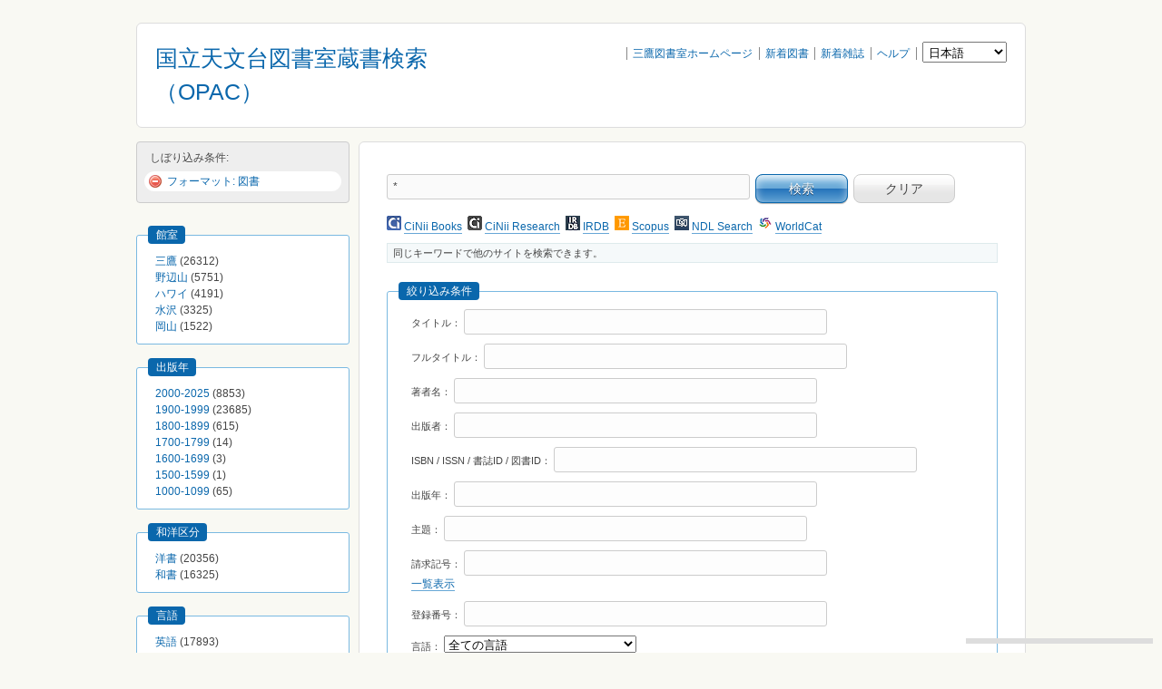

--- FILE ---
content_type: text/html; charset=utf-8
request_url: https://libopac.mtk.nao.ac.jp/opc/xc/search/%2A?ql=1&filter%5B1%5D=type%3Amanifestation&filter%5B5%5D=contentType_fc%3A%22Book%22&remove_facet=1
body_size: 97432
content:
<!DOCTYPE html PUBLIC "-//W3C//DTD XHTML 1.0 Strict//EN"
  "http://www.w3.org/TR/xhtml1/DTD/xhtml1-strict.dtd">
<html xmlns="http://www.w3.org/1999/xhtml" dir="ltr" 
 xmlns:og='http://opengraphprotocol.org/schema/' >
<head>
<meta http-equiv="Content-Type" content="text/html; charset=utf-8" />
  <meta http-equiv="X-UA-Compatible" content="IE=edge" >
  <meta http-equiv="content-language" content="ja">
  <meta http-equiv="Content-Type" content="text/html; charset=utf-8" />
<link rel="shortcut icon" href="/opc/sites/all/themes/corolla/images/favicon.ico" type="image/x-icon" />
  <title>国立天文台図書室蔵書検索（OPAC）</title>
  <link type="text/css" rel="stylesheet" media="all" href="/opc/sites/all/themes/corolla/reset.css" />
  <link type="text/css" rel="stylesheet" media="all" href="/opc/modules/node/node.css?0" />
<link type="text/css" rel="stylesheet" media="all" href="/opc/modules/system/defaults.css?0" />
<link type="text/css" rel="stylesheet" media="all" href="/opc/modules/system/system.css?0" />
<link type="text/css" rel="stylesheet" media="all" href="/opc/modules/system/system-menus.css?0" />
<link type="text/css" rel="stylesheet" media="all" href="/opc/modules/user/user.css?0" />
<link type="text/css" rel="stylesheet" media="all" href="/opc/sites/all/modules/lightbox2/css/lightbox.css?0" />
<link type="text/css" rel="stylesheet" media="all" href="/opc/sites/all/modules/xc/ezproxy_url_rewrite/ezproxy_url_rewrite.css?0" />
<link type="text/css" rel="stylesheet" media="all" href="/opc/sites/all/modules/xc/xc_auth/xc_auth.css?0" />
<link type="text/css" rel="stylesheet" media="all" href="/opc/sites/all/modules/xc/xc_uniform/xc_uniform.css?0" />
<link type="text/css" rel="stylesheet" media="all" href="/opc/sites/all/modules/popups/popups.css?0" />
<link type="text/css" rel="stylesheet" media="all" href="/opc/sites/all/modules/popups/skins/basic/basic.css?0" />
<link type="text/css" rel="stylesheet" media="all" href="/opc/sites/all/modules/xc/xc_search/xc_search.css?0" />
<link type="text/css" rel="stylesheet" media="all" href="/opc/sites/all/themes/corolla/reset.css?0" />
<link type="text/css" rel="stylesheet" media="all" href="/opc/sites/all/themes/corolla/base.css?0" />
<link type="text/css" rel="stylesheet" media="all" href="/opc/sites/all/themes/corolla/style.css?0" />
<link type="text/css" rel="stylesheet" media="all" href="/opc/sites/all/themes/corolla/drupal-6.css?0" />
<link type="text/css" rel="stylesheet" media="all" href="/opc/sites/all/themes/corolla/colors.css?0" />
<link type="text/css" rel="stylesheet" media="print" href="/opc/sites/all/themes/corolla/print.css?0" />
  <!-- 2011.02.14 mine add start -->
  <link type="text/css" rel="stylesheet" media="all" href="/opc/sites/all/themes/corolla/nalis-style.css?1767123809" />
  <!-- 2011.02.14 mine add end -->
  <style type="text/css" media="all">/* Base font size */
body,div,pre,p,blockquote,h1,h2,h3,h4,h5,h6,ul,ol,li,dl,dt,dd,fieldset,form,input,textarea,button,th,td,address {
  font-size: 12px;
  font-family:Arial, Helvetica, sans-serif;
}

/* Layout width */
body.two-sidebars #header-menu,
body.two-sidebars #header,
body.two-sidebars #main-columns {
  width: ;
  min-width:980px;
  max-width: 980px;
}
body.one-sidebar #header-menu,
body.one-sidebar #header,
body.one-sidebar #main-columns {
  width: ;
  min-width: 980px;
  max-width: 980px;
}
body.no-sidebars #header-menu,
body.no-sidebars #header,
body.no-sidebars #main-columns {
  width: ;
  min-width: 980px;
  max-width: 980px;
}

/* Color scheme [default] */
/* base */
.circle,
fieldset,
.mainBox,
.fieldset-wrapper,
.fieldset-wrapper td,
.xc-suggestion-other-site,
#xc-search-no-result,
#xc-search-similar-items,
.xc-search-results td .spCovKey,
#xc-search-active-filters .item-list ul li,
.xc-search-info-bar .xc-search-pager .xc-search-pager-center input {
  background-color: #ffffff;
}
.block h2::selection,
.block h2::-moz-selection {
  color: #ffffff;
}

/* Background */
body,
#header-menu .content > ul > li.active-trail {
  background-color: #f9f9f3;
}

/* Text */
body,div,pre,p,blockquote,h1,h2,h3,h4,h5,h6,ul,ol,li,dl,dt,dd,form,fieldset,input,textarea,button,th,td,address,
#site-name a,
#header-menu .content li.active a,
h1.page-title,
.node h2.node-title,
.node h1.node-title a,
.node h2.node-title a,
.comment h3.title a,
.tabs ul.tabs li a,
code,
samp,
var,
table.update tr,
table.system-status-report tr,
#clearlink a,
#clearlink a:hover,
#clearlink a:focus,
.advanced-clear-link a,
.advanced-clear-link a:hover,
.advanced-clear-link a:focus {
  color: #444444;
}
#site-name a::-moz-selection,
#site-name a::selection,
.node-title a::-moz-selection,
.node-title a::selection {
  background-color: #444444;
}

/* Link */
a,
a.active,
li a.active,
.mainBox .mainTable dt,
#xc-search-similar-items h3,
#xc-search-similar-items-images .xc-mlt-count,
#xc-search-similar-items-titles .xc-mlt .xc-mlt-count .xc-mlt-count_i {
  color: #0a67ac;
}
.logo,
#xc-search-hits input.form-submit {
  border-color: #0a67ac;
}
legend,
div.legend,
#xc-search-hits input.form-submit {
  background-color: #0a67ac;
}

/* Link hovered */
a:hover,
a:focus,
a.active:hover,
a.active:focus,
li a.active:hover,
li a.active:focus {
  border-bottom-color: #7ab9e1;
  color: #7ab9e1;
}
#xc-search-hits input.form-submit:hover,
#xc-search-hits input.form-submit:focus {
  border-color: #7ab9e1 !important;
}
.node h1.node-title a:hover,
.node h2.node-title a:hover {
  color: #7ab9e1;
}

/* Link underline */
a {
  border-bottom: 1px solid #67a7d6;
}

/* Header menu */
#header-menu-wrapper {
  background-color: #ffffff;
}

/* Header menu hovered */
#header-menu .content li a:hover,
#header-menu .content li a:active,
#header-menu .content li a:focus,
#site-slogan::selection,
#site-slogan::-moz-selection,
.poll .bar .foreground {
  background-color: #0a67ac;
}

/* Slogan */
#site-slogan,
.xc-search-results td .spCovKey {
  color: #8bbb26;
}

/* Border */
#page,
#template-header,
.tabs ul.tabs li a,
#sidebar-first input,
#sidebar-second input,
.xc-search-info-bar-primary,
#xc-search-result-navigation,
#xc-search-active-filters {
  border-color: #dddddd;
}

/* Border strong */
.tabs ul.tabs li a,
#sidebar-first input,
#sidebar-second input {
  border-color: #0a67ac;
}

/* Tab */
.tabs ul.tabs li a,
ul.vertical-tabs-list li a {
  background-color: #f9f9f2;
}

/* Block title */
h2,
.block h2,
.mainBox h3 {
  color: #000000;
}
.block h2::selection,
.block h2::-moz-selection {
  background-color: #000000;
}
#xc-search-no-result h2 {
  border-bottom: solid 1px #000000;
  color: #000000;
}

/* Fieldset */
.xc-search-info-bar-primary,
#xc-search-result-navigation,
.xc-search-results tr.even td {
  background-color: #f9f9f2;
}

/* Fieldset border */
fieldset,
.fieldset-wrapper{
  border-color: #7ab9e1;
}

/* ToolTip */
.tooltip_result-list:hover span{
  background: #f9f9f3;
  border-color: #0a67ac;
}
</style> 

  <!--[if IE 9]>
  <link type="text/css" rel="stylesheet" href="/opc/sites/all/themes/corolla/ie9.css" media="all" />
  <![endif]-->

  <!--[if lte IE 8]>
  <link type="text/css" rel="stylesheet" href="/opc/sites/all/themes/corolla/ie8.css" media="all" />
  <![endif]-->

  <!--[if lte IE 7]>
  <link type="text/css" rel="stylesheet" href="/opc/sites/all/themes/corolla/ie7.css" media="all" />
  <![endif]-->

  <!--[if lte IE 6]>
  <link type="text/css" rel="stylesheet" href="/opc/sites/all/themes/corolla/ie6.css" media="all" />
  <![endif]-->

  <!-- for smart phone -->
  <meta name="viewport" content="width=device-width" />
  <meta name="format-detection" content="telephone=no" />
  <link rel="apple-touch-icon" href="/opc/sites/all/themes/corolla/apple-touch-icon.png" />
  <link type="text/css" rel="stylesheet" media="all" href="/opc/sites/all/themes/corolla/nalis-spstyle.css?1767123809" />
  <!-- for smart phone -->

  <script type="text/javascript" src="/opc/misc/jquery.js?0"></script>
<script type="text/javascript" src="/opc/misc/jquery-extend-3.4.0.js?0"></script>
<script type="text/javascript" src="/opc/misc/jquery-html-prefilter-3.5.0-backport.js?0"></script>
<script type="text/javascript" src="/opc/misc/drupal.js?0"></script>
<script type="text/javascript" src="/opc/sites/default/files/languages/ja_8d90f7f28bf1499a644da59b7dc2dba4.js?0"></script>
<script type="text/javascript" src="/opc/sites/all/modules/lightbox2/js/lightbox.js?0"></script>
<script type="text/javascript" src="/opc/misc/jquery.form.js?0"></script>
<script type="text/javascript" src="/opc/sites/all/modules/popups/popups.js?0"></script>
<script type="text/javascript" src="/opc/sites/all/modules/xc/xc_search/xc_search.js?0"></script>
<script type="text/javascript" src="/opc/sites/all/modules/xc/xc_biblio_export/xc_biblio_export_text/xc_biblio_export_text.js?0"></script>
<script type="text/javascript" src="/opc/sites/all/modules/xc/xc_biblio_export/xc_biblio_export_mail/xc_biblio_export_mail.js?0"></script>
<script type="text/javascript" src="/opc/sites/all/modules/xc/xc_search_subset/jquery.cookie.js?0"></script>
<script type="text/javascript" src="/opc/sites/all/modules/xc/xc_search_subset/json2.js?0"></script>
<script type="text/javascript" src="/opc/sites/all/modules/xc/xc_search_subset/jquery.json.part.js?0"></script>
<script type="text/javascript" src="/opc/sites/all/modules/xc/xc_search_subset/xc_search_subset.js?0"></script>
<script type="text/javascript" src="/opc/misc/collapse.js?0"></script>
<script type="text/javascript" src="/opc/sites/all/modules/xc/xc_search/xc_search_pages.js?0"></script>
<script type="text/javascript" src="/opc/sites/all/modules/xc/xc_search/xc_search_outsider.js?0"></script>
<script type="text/javascript" src="/opc/sites/all/modules/xc/xc_openurl/xc_openurl.js?0"></script>
<script type="text/javascript">
<!--//--><![CDATA[//><!--
jQuery.extend(Drupal.settings, { "basePath": "\u002Fopc\u002F", "lightbox2": { "rtl": "0", "file_path": "\u002Fopc\u002F(\u005Cw\u005Cw\u002F)sites\u002Fdefault\u002Ffiles", "default_image": "\u002Fopc\u002Fsites\u002Fall\u002Fmodules\u002Flightbox2\u002Fimages\u002Fbrokenimage.jpg", "border_size": 10, "font_color": "000", "box_color": "fff", "top_position": "", "overlay_opacity": "0.8", "overlay_color": "000", "disable_close_click": true, "resize_sequence": 0, "resize_speed": 400, "fade_in_speed": 400, "slide_down_speed": 600, "use_alt_layout": false, "disable_resize": false, "disable_zoom": false, "force_show_nav": false, "show_caption": true, "loop_items": false, "node_link_text": "View Image Details", "node_link_target": false, "image_count": "Image !current of !total", "video_count": "Video !current of !total", "page_count": "Page !current of !total", "lite_press_x_close": "\u003Ca href=\u0022#\u0022 onclick=\u0022hideLightbox(); return FALSE;\u0022\u003E\u003Ckbd\u003Ex\u003C\u002Fkbd\u003E\u003C\u002Fa\u003E を押すと閉じます", "download_link_text": "", "enable_login": false, "enable_contact": false, "keys_close": "c x 27", "keys_previous": "p 37", "keys_next": "n 39", "keys_zoom": "z", "keys_play_pause": "32", "display_image_size": "original", "image_node_sizes": "()", "trigger_lightbox_classes": "", "trigger_lightbox_group_classes": "", "trigger_slideshow_classes": "", "trigger_lightframe_classes": "", "trigger_lightframe_group_classes": "", "custom_class_handler": 0, "custom_trigger_classes": "", "disable_for_gallery_lists": true, "disable_for_acidfree_gallery_lists": true, "enable_acidfree_videos": true, "slideshow_interval": 5000, "slideshow_automatic_start": true, "slideshow_automatic_exit": true, "show_play_pause": true, "pause_on_next_click": false, "pause_on_previous_click": true, "loop_slides": false, "iframe_width": 600, "iframe_height": 400, "iframe_border": 1, "enable_video": false }, "popups": { "originalPath": "xc\u002Fsearch\u002F*", "defaultTargetSelector": "div.left-corner \u003E div.clear-block:last", "modulePath": "sites\u002Fall\u002Fmodules\u002Fpopups", "autoCloseFinalMessage": 1 }, "xc_theme": { "theme_color": { "base": [ "#ffffff", "#ffffff" ], "background": [ "#f9f9f3", "#f9f9f3" ], "text": [ "#444444", "#444444" ], "link": [ "#0a67ac", "#0a67ac" ], "linkhover": [ "#7ab9e1", "#7ab9e1" ], "linkunderline": [ "#67a7d6", "#67a7d6" ], "slogan": [ "#8bbb26", "#8bbb26" ], "headermenu": [ "#ffffff", "#ffffff" ], "headermenuhover": [ "#0a67ac", "#0a67ac" ], "tab": [ "#f9f9f2", "#f9f9f2" ], "blocktitle": [ "#000000", "#000000" ], "border": [ "#dddddd", "#dddddd" ], "borderstrong": [ "#0a67ac", "#0a67ac" ], "fieldset": [ "#f9f9f2", "#f9f9f2" ], "fieldsetborder": [ "#7ab9e1", "#7ab9e1" ], "tooltipborder": [ "#0a67ac", "#0a67ac" ] } }, "xc_search": { "page": "xc_search", "image_info": [  ], "image_url": "https:\u002F\u002Flibopac.mtk.nao.ac.jp\u002Fopc\u002Fxc_search\u002Fajax\u002Fimage_info", "ncip_info": { "1": [ { "25853": [ "BB08048806" ] }, { "25854": [ "BB0804930X" ] }, { "25855": [ "BB0805465X" ] }, { "25856": [ "BB08057385" ] }, { "25857": [ "BB08082291" ] }, { "25858": [ "BB08082360" ] }, { "25859": [ "BB08082826" ] }, { "25860": [ "BB08092058" ] }, { "25862": [ "BB08120200" ] }, { "25863": [ "BB08125816" ] } ] }, "ncip_item_count": 10, "ncip_url": "https:\u002F\u002Flibopac.mtk.nao.ac.jp\u002Fopc\u002Fxc_search\u002Fajax\u002Fncip_info", "multi_ncip_url": "https:\u002F\u002Flibopac.mtk.nao.ac.jp\u002Fopc\u002Fxc_search\u002Fajax\u002Fncip_multi_info", "bookmark_item_url": "https:\u002F\u002Flibopac.mtk.nao.ac.jp\u002Fopc\u002Fxc_search\u002Fajax\u002Fbookmark_item", "msg_journal_availability": "\u003Cspan class=\u0022available\u0022\u003EMultiple items available\u003C\u002Fspan\u003E", "msg_journal_call_numbers": "multiple", "msg_not_available": "Not Available", "child_url": "https:\u002F\u002Flibopac.mtk.nao.ac.jp\u002Fopc\u002Fxc_search\u002Fajax\u002Fncip_child", "multi_child_url": "https:\u002F\u002Flibopac.mtk.nao.ac.jp\u002Fopc\u002Fxc_search\u002Fajax\u002Fncip_multi_child", "token": "51da0cb471ef2c02f332572eed7c5403" }, "xc_biblio_export_text": { "xc_biblio_export_url": "https:\u002F\u002Flibopac.mtk.nao.ac.jp\u002Fopc\u002Fxc\u002Fbiblio_export_text\u002Fexport_item" }, "xc_biblio_export_mail": { "xc_biblio_export_url": "https:\u002F\u002Flibopac.mtk.nao.ac.jp\u002Fopc\u002Fxc\u002Fbiblio_export_mail\u002Fexport_item" }, "xc_search_subset": { "xc_search_subset_url": "https:\u002F\u002Flibopac.mtk.nao.ac.jp\u002Fopc\u002Fxc\u002Fxc_search_subset", "from_subset": "0" }, "xc_search_page": { "topUrl": "https:\u002F\u002Flibopac.mtk.nao.ac.jp\u002Fopc\u002F" } });
//--><!]]>
</script>
<script type="text/javascript">
<!--//--><![CDATA[//><!--
var token='dbbe4p335bc740mi3bgkrbakv0';
//--><!]]>
</script>
</head>
<body class="not-front not-logged-in page-xc  tab-xc-search one-sidebar">
  <div id="skip-link">
    <a href="#main-content">Skip to main content</a>
  </div>
  
  <div id="header-wrapper">
    <div id="header" class="clear-block with-blocks">
      
        <div id="branding-wrapper" class="clear-block">
          <div id="branding">
            
              <div id="name-and-slogan">
              
              </div>
            
          </div> <!-- /#branding -->
        </div> <!-- /#branding-wrapper -->
      
      
        <div class="region region-header">
          <div id="block-block-1" class="block block-block">
            <div class="inner">
            
              <div class="content">
                <script type="text/javascript">
          $(document).ready(function(){
          	$("select#lang-selector").change( function() {
          		window.location.replace( $(this).val() );
          	});
          });
          </script>
          
          <div id="template-header" class="clearfix">
          
          <p class="logo"><a href="https://libopac.mtk.nao.ac.jp/opc/" title="OPAC Top"><span id="site_id_opac">国立天文台図書室蔵書検索（OPAC）</span></a></p>
          
          
          
          <div class="headNavi">
          	<ul>
          				<li><a href="https://library.nao.ac.jp/" target="_blank" title="三鷹図書室ホームページ">三鷹図書室ホームページ</a></li>
          				<li><a href="https://libopac.mtk.nao.ac.jp/cgi-bin/nbk/nbk_seek.cgi?ulang=jpn" target="_blank" title="新着図書">新着図書</a></li>
          				<li><a href="https://libopac.mtk.nao.ac.jp/cgi-bin/nmg/nmg_seek.cgi?ulang=jpn" target="_blank" title="新着雑誌">新着雑誌</a></li>
          				<li><a href="/opc/help/online/opac-top?popup=1" target="_blank" title="ヘルプ" class="advanced-help-links" onclick="var w=window.open(this.href, &#039;advanced_help_window&#039;, &#039;width=800,height=500,scrollbars,resizable&#039;); w.focus(); return false;">ヘルプ</a></li>
          				<li><select id="lang-selector"><option value="/opc/en/xc/search/*?ql=1&amp;filter%5B1%5D=type%3Amanifestation&amp;filter%5B5%5D=contentType_fc%3A%22Book%22&amp;remove_facet=1" >English</option>
          <option value="/opc/ja/xc/search/*?ql=1&amp;filter%5B1%5D=type%3Amanifestation&amp;filter%5B5%5D=contentType_fc%3A%22Book%22&amp;remove_facet=1"  selected="selected">日本語</option></select></li>
          	</ul>
          </div>
          </div>
          
          <div class="spDisInl">
          
          <p style="margin:10px 10px 0px">
          ※一部利用できない機能があります	<div align='right'>
          				<a href="https://libopac.mtk.nao.ac.jp/cgi-bin/nbk/nbk_seek.cgi?ulang=jpn">新着図書</a>　				<a href="https://libopac.mtk.nao.ac.jp/cgi-bin/nmg/nmg_seek.cgi?ulang=jpn">新着雑誌</a>　				<a href="https://libopac.mtk.nao.ac.jp/opc/en">English version here</a>　			</div>
          </p>
          
          </div>
              </div>
            </div>
          </div>
          
        </div> <!-- /#region region-header -->
      
    </div> <!-- /#header -->
  </div> <!-- /#header-wrapper -->

  <div id="main-columns-wrapper">
    <div id="main-columns">
      <div id="main-wrapper" class=" first">
  <div id="main">
    <div id="page" class="clear-block">
<!--
      <div id="breadcrumb"><div class="breadcrumb"><a href="/opc/">ホーム</a></div></div>-->
      
              <div class="region region-content-top">
          <div id="block-xc_search-xc_search_form" class="block block-xc_search">
  <div class="inner">
  
    <div class="content">
      <form action="/opc/xc/search"  accept-charset="UTF-8" method="post" id="xc-search-form" class="search-form">
<div><div class="form-item"><div id="xc-search-keys"><div class="form-item" id="edit-keys-wrapper">
 <input type="text" maxlength="255" name="keys" id="edit-keys" value="*" class="form-text" />
</div>
</div><div id="xc-search-hits"><input type="submit" name="op" id="edit-submit" value="検索"  class="form-submit" />
</div><div id="xc-search-clear"><div class="form-item">
 <input id="edit-clear-simple" class="form-button clear-button spDisNon" type="button" value="クリア" onclick="$('#xc-search-form :text').val('');$('#xc-search-form :checked').removeAttr('checked');$('#clearlink').remove();$('#search_query').remove();$('#xc-search-form select.form-select').attr('selectedIndex', 0);$('div#block-xc_search-facet_activefilters').remove();return false;" />
</div>
</div></div><div id="xc-search-info"></div><div class="form-item">
 <div id="clearlink" class="spDisBlo"><a onclick="$('#xc-search-form :text').val('');$('#xc-search-form :checked').removeAttr('checked');$('#clearlink').remove();$('#search_query').remove();$('#xc-search-form select.form-select').attr('selectedIndex', 0);$('div#block-xc_search-facet_activefilters').remove();return false;" href="#" >クリア</a><div class="form-item">
 
</div>
</div><div class="spDisNon"><div class="form-item">
 <img src="/opc/sites/all/modules/xc/xc_search/images/cinii_B_16x16.png"/>&nbsp;<a href="JavaScript:doGet('cinii_books');">CiNii Books</a>&nbsp;&nbsp;<img src="/opc/sites/all/modules/xc/xc_search/images/cinii_R_16x16.png"/>&nbsp;<a href="JavaScript:doGet('cinii_research');">CiNii Research</a>&nbsp;&nbsp;<img src="/opc/sites/all/modules/xc/xc_search/images/irdb_16x16.gif"/>&nbsp;<a href="JavaScript:doGet('irdb');">IRDB</a>&nbsp;&nbsp;<img src="/opc/sites/all/modules/xc/xc_search/images/scopus_16x16.png"/>&nbsp;<a href="JavaScript:doGet('scopus');">Scopus</a>&nbsp;&nbsp;<img src="/opc/sites/all/modules/xc/xc_search/images/ndl_16x16.png"/>&nbsp;<a href="JavaScript:doGet('ndl_opac');">NDL Search</a>&nbsp;&nbsp;<img src="/opc/sites/all/modules/xc/xc_search/images/worldcat_16x16.png"/>&nbsp;<a href="JavaScript:doGet('worldcat');">WorldCat</a>&nbsp;&nbsp;
 <div class="description">同じキーワードで他のサイトを検索できます。</div>
</div>
</div><div id="search_query"></div><div class="form-item">
 
</div>
<fieldset class="search-advanced collapsible collapsed"><legend>絞り込み条件</legend><div class="floater"><div class="form-item" id="edit-title-wrapper">
 <label for="edit-title">タイトル： </label>
 <input type="text" maxlength="255" name="title" id="edit-title" size="60" value="" class="form-text" />
</div>
<div class="form-item" id="edit-fullTitle-wrapper">
 <label for="edit-fullTitle">フルタイトル： </label>
 <input type="text" maxlength="255" name="fullTitle" id="edit-fullTitle" size="60" value="" class="form-text" />
</div>
<div class="form-item" id="edit-auth-wrapper">
 <label for="edit-auth">著者名： </label>
 <input type="text" maxlength="255" name="auth" id="edit-auth" size="60" value="" class="form-text" />
</div>
<div class="form-item" id="edit-pub-wrapper">
 <label for="edit-pub">出版者： </label>
 <input type="text" maxlength="255" name="pub" id="edit-pub" size="60" value="" class="form-text" />
</div>
<div class="form-item" id="edit-isbn-wrapper">
 <label for="edit-isbn">ISBN / ISSN / 書誌ID / 図書ID： </label>
 <input type="text" maxlength="255" name="isbn" id="edit-isbn" size="60" value="" class="form-text" />
</div>
<div class="form-item" id="edit-pubYear-wrapper">
 <label for="edit-pubYear">出版年： </label>
 <input type="text" maxlength="4" name="pubYear" id="edit-pubYear" size="60" value="" class="form-text" />
</div>
<div class="form-item" id="edit-subject-wrapper">
 <label for="edit-subject">主題： </label>
 <input type="text" maxlength="60" name="subject" id="edit-subject" size="60" value="" class="form-text" />
</div>
<div class="form-item" id="edit-callNumber-wrapper">
 <label for="edit-callNumber">請求記号： </label>
 <input type="text" maxlength="255" name="callNumber" id="edit-callNumber" size="60" value="" class="form-text" />
</div>
<span class="spDisNon form-item-option"><a href="/opc/wo_loc" class="popups" title="一覧からも選択できます">一覧表示</a></span><div class="form-item" id="edit-equipmentNumber-wrapper">
 <label for="edit-equipmentNumber">登録番号： </label>
 <input type="text" maxlength="60" name="equipmentNumber" id="edit-equipmentNumber" size="60" value="" class="form-text" />
</div>
<div class="form-item" id="edit-languages-wrapper">
 <label for="edit-languages">言語： </label>
 <select name="languages" class="form-select" id="edit-languages" ><option value="" selected="selected">全ての言語</option><option value="Japanese">日本語</option><option value="English">英語</option><option value="Chinese">中国語</option><option value="Russian">ロシア語</option><option value="French">フランス語</option><option value="Korean">朝鮮語</option><option value="Hindi">ヒンディー語</option><option value="German">ドイツ語</option><option value="Urdu">ウルドゥー語</option><option value="Arabic">アラビア語</option><option value="Polish">ポーランド語</option><option value="Burmese">ビルマ語</option><option value="Spanish">スペイン語</option><option value="Turkish">トルコ語</option><option value="Abkhaz">Abkhaz</option><option value="Achinese">アチェー語</option><option value="Acoli">Acoli</option><option value="Adangme">Adangme</option><option value="Adygei">Adygei</option><option value="Afar">アファール語</option><option value="Afrihili (Artificial language)">Artificial language</option><option value="Afrikaans">アフリカーンス語</option><option value="Afroasiatic (Other)">セム・ハム諸語</option><option value="Ainu">Ainu</option><option value="Akan">アカン語</option><option value="Akkadian">アッカド語</option><option value="Albanian">アルバニア語</option><option value="Aleut">アレウト語</option><option value="Algonquian (Other)">アルゴンキアン語族</option><option value="Altaic (Other)">アルタイ諸語</option><option value="Amharic">アムハラ語</option><option value="Angika">Angika</option><option value="Apache languages">アパッチ語族</option><option value="Aragonese Spanish">Aragonese Spanish</option><option value="Aramaic">アラム語</option><option value="Arapaho">アラパホー語</option><option value="Arawak">アラワク語</option><option value="Armenian">アルメニア語</option><option value="Artificial (Other)">人工諸語</option><option value="Assamese">アッサム語</option><option value="Athapascan languages">アサパスカン語族</option><option value="Australian languages">オーストラリアの諸言語</option><option value="Austronesian (Other)">オーストロネシア諸語</option><option value="Avaric">アヴァル語</option><option value="Avestan">アヴェスタ語</option><option value="Awadhi">Awadhi</option><option value="Aymara">アイマラ語</option><option value="Azerbaijani">アゼルバイジャン語</option><option value="Bable">Bable</option><option value="Balinese">バリ語</option><option value="Baltic (Other)">バルト諸語</option><option value="Baluchi">バルーチー語</option><option value="Bambara">バンバラ語</option><option value="Bamileke languages">Bamileke languages</option><option value="Banda languages">Banda languages</option><option value="Bantu (Other)">バントゥ諸語</option><option value="Basa">Basa</option><option value="Bashkir">バシキール語</option><option value="Basque">バスク語</option><option value="Batak">バタク語</option><option value="Beja">ベジャ語</option><option value="Belarusian">ベラルーシ語</option><option value="Bemba">ベンバ語</option><option value="Bengali">ベンガル語</option><option value="Berber (Other)">ベルベル語族</option><option value="Bhojpuri">ボージプリー語</option><option value="Bihari">ビハール語</option><option value="Bikol">ビコル語</option><option value="Bilin">Bilin</option><option value="Bini">Bini</option><option value="Bislama">ビスラマ語</option><option value="Bosnian">ボスニア語</option><option value="Braj">Braj</option><option value="Breton">ブルトン語</option><option value="Bugis">ブギ語</option><option value="Bulgarian">ブルガリア語</option><option value="Buriat">Buriat</option><option value="Caddo">カドー語</option><option value="Carib">カリブ語</option><option value="Catalan">カタロニア語</option><option value="Caucasian (Other)">コーカサス諸語</option><option value="Cebuano">セブアノ語</option><option value="Celtic (Other)">ケルト語族</option><option value="Central American Indian (Other)">中米インディアン諸語</option><option value="Chagatai">チャガタイ語</option><option value="Chamic languages">Chamic languages</option><option value="Chamorro">チャモロ語</option><option value="Chechen">チェチェン語</option><option value="Cherokee">チェロキー語</option><option value="Cheyenne">シャイアン語</option><option value="Chibcha">チブチャ語</option><option value="Chinook jargon">ビーチ・ラ・マー 等</option><option value="Chipewyan">Chipewyan</option><option value="Choctaw">チョクトー語</option><option value="Church Slavic">教会スラブ語</option><option value="Chuvash">チュヴァシュ語</option><option value="Coptic">コプト語</option><option value="Cornish">コーンウォール語</option><option value="Corsican">コルシカ語</option><option value="Cree">クリー語</option><option value="Creek">クリーク語</option><option value="Creoles and Pidgins (Other)">その他の混成語・混合語</option><option value="Creoles and Pidgins, English-based (Other)">英語が基盤の混成語・混合語</option><option value="Creoles and Pidgins, French-based (Other)">仏語が基盤の混成語・混合語</option><option value="Creoles and Pidgins, Portuguese-based (Other)">葡語が基盤の混成語・混合語</option><option value="Crimean Tatar">Crimean Tatar</option><option value="Croatian">クロアチア語</option><option value="Cushitic (Other)">クシュ諸語</option><option value="Czech">チェコ語</option><option value="Dakota">ダコタ語</option><option value="Danish">デンマーク語</option><option value="Dargwa">Dargwa</option><option value="Dayak">ダヤク語</option><option value="Delaware">デラウェア語</option><option value="Dinka">ディンカ語</option><option value="Divehi">Divehi</option><option value="Dogri">Dogri</option><option value="Dogrib">Dogrib</option><option value="Dravidian (Other)">ドラヴィダ諸語</option><option value="Duala">Duala</option><option value="Dutch">オランダ語</option><option value="Dutch, Middle (ca. 1050-1350)">中世オランダ語</option><option value="Dyula">Dyula</option><option value="Dzongkha">ゾンカ語</option><option value="East Frisian">East Frisian</option><option value="Efik">エフィク語</option><option value="Egyptian">エジプト語</option><option value="Ekajuk">Ekajuk</option><option value="Elamite">エラム語</option><option value="English, Middle (1100-1500)">中世英語</option><option value="English, Old (ca. 450-1100)">古期英語</option><option value="Erzya">Erzya</option><option value="Esperanto">エスペラント</option><option value="Estonian">エストニア語</option><option value="Ethiopic">エチオピア語</option><option value="Ewe">エウェ語</option><option value="Ewondo">Ewondo</option><option value="Fang">Fang</option><option value="Fanti">ファンテー語</option><option value="Faroese">フェロー語</option><option value="Fijian">フィジー語</option><option value="Filipino">Filipino</option><option value="Finnish">フィン語</option><option value="Finno-Ugrian (Other)">フィン・ウゴル諸語</option><option value="Fon">Fon</option><option value="French, Middle (ca.1400-1600)">中世フランス語</option><option value="French, Old (ca.842-1400)">古フランス語</option><option value="Frisian">フリジア語</option><option value="Friulian">Friulian</option><option value="Fula">フラ語</option><option value="Gã">ガ語</option><option value="Galician">ガリシア語</option><option value="Ganda">ガンダ語</option><option value="Gayo">Gayo</option><option value="Gbaya">バヤ語</option><option value="Georgian">グルジア語</option><option value="German, Middle High (ca. 1050-1500)">中高ドイツ語</option><option value="German, Old High (ca. 750-1050)">古高ドイツ語</option><option value="Germanic (Other)">ゲルマン諸語</option><option value="Gilbertese">キリバス語</option><option value="Gondi">ゴーンディー語</option><option value="Gorontalo">ゴロンタロ語</option><option value="Gothic">ゴート語</option><option value="Grebo">Grebo</option><option value="Greek, Ancient (to 1453)">古代ギリシャ語</option><option value="Greek, Modern (1453- )">現代ギリシャ語</option><option value="Guarani">グアラニー語</option><option value="Gujarati">グジャラーティー語</option><option value="Gwich&#039;in">Gwich&amp;#039;in</option><option value="Haida">ハイダ語</option><option value="Haitian French Creole">Haitian French Creole</option><option value="Hausa">ハウサ語</option><option value="Hawaiian">ハワイ語</option><option value="Hebrew">ヘブライ語</option><option value="Herero">ヘレロ語</option><option value="Hiligaynon">Hiligaynon</option><option value="Himachali">Himachali</option><option value="Hiri Motu">モツ語</option><option value="Hittite">Hittite</option><option value="Hmong">Hmong</option><option value="Hungarian">ハンガリー語</option><option value="Hupa">アタパスカ語</option><option value="Iban">イバン語</option><option value="Icelandic">アイスランド語</option><option value="Ido">イド語</option><option value="Igbo">イボ語</option><option value="Ijo">Ijo</option><option value="Iloko">イロカノ語</option><option value="Inari Sami">Inari Sami</option><option value="Indic (Other)">インド諸語</option><option value="Indo-European (Other)">印欧諸語</option><option value="Indonesian">インドネシア語</option><option value="Ingush">Ingush</option><option value="Interlingua (International Auxiliary Language Association)">インターリングァ</option><option value="Interlingue">インターリングァ</option><option value="Inuktitut">イヌクチタット語</option><option value="Inupiaq">Inupiaq</option><option value="Iranian (Other)">イラン諸語</option><option value="Irish">アイルランド語</option><option value="Irish, Middle (ca. 1100-1550)">Irish, Middle (ca. 1100-1550)</option><option value="Irish, Old (to 1100)">Irish, Old (to 1100)</option><option value="Iroquoian languages">イロコイ語族</option><option value="Italian">イタリア語</option><option value="Javanese">ジャワ語</option><option value="Judeo-Arabic">Judeo-Arabic</option><option value="Judeo-Persian">Judeo-Persian</option><option value="Kabardian">Kabardian</option><option value="Kabyle">カビル語</option><option value="Kachin">カチン語</option><option value="Kalâtdlisut">Kalâtdlisut</option><option value="Kalmyk">Kalmyk</option><option value="Kamba">カンバ語</option><option value="Kannada">カンナダ語</option><option value="Kanuri">カヌリ語</option><option value="Karachay-Balkar">Karachay-Balkar</option><option value="Kara-Kalpak">カラ・カルパク語</option><option value="Karelian">Karelian</option><option value="Karen languages">カレン語</option><option value="Kashmiri">カシミーリー語</option><option value="Kashubian">Kashubian</option><option value="Kawi">Kawi</option><option value="Kazakh">カザーフ語</option><option value="Khasi">Khasi</option><option value="Khmer">クメール語</option><option value="Khoisan (Other)">コイサン諸語</option><option value="Khotanese">Khotanese</option><option value="Kikuyu">キクユ語</option><option value="Kimbundu">Kimbundu</option><option value="Kinyarwanda">キンヤルワンダ語 ← ルワンダ語</option><option value="Klingon">Klingon</option><option value="Komi">コミ語</option><option value="Kongo">コンゴ語</option><option value="Konkani">コンカニー語</option><option value="Kpelle">クペレ語</option><option value="Kru (Other)">クルー語</option><option value="Kuanyama">Kuanyama</option><option value="Kumyk">Kumyk</option><option value="Kurdish">クルド語</option><option value="Kurukh">クルク語</option><option value="Kusaie">旧コード「kus」は使用しない</option><option value="Kootenai">クテナイ語</option><option value="Kyrgyz">キルギス語</option><option value="Ladino">ラジノ語</option><option value="Lahnda">ラフンダー語</option><option value="Lamba"> → 現代プロバンス語</option><option value="Lao">ラオ語、ラップ語 → </option><option value="Latin">ラテン語</option><option value="Latvian">ラトヴィア語</option><option value="Luxembourgish">ルクセンブルグ語</option><option value="Lezgian">Lezgian</option><option value="Limburgish">Limburgish</option><option value="Lingala">リンガラ語</option><option value="Lithuanian">リトアニア語</option><option value="Lojban (Artificial language)">Lojban (Artificial language)</option><option value="Low German">Low German</option><option value="Lower Sorbian">Lower Sorbian</option><option value="Lozi">Lozi</option><option value="Luba-Katanga">ルバ語</option><option value="Luba-Lulua">Luba-Lulua</option><option value="Luiseño">ルイセニョ語</option><option value="Lule Sami">Lule Sami</option><option value="Lunda">Lunda</option><option value="Luo (Kenya and Tanzania)">ルオ語</option><option value="Lushai">ルシャイ語</option><option value="Macedonian">マケドニア語</option><option value="Madurese">マドゥラ語</option><option value="Magahi">Magahi</option><option value="Maithili">Maithili</option><option value="Makasar">マカッサル語</option><option value="Malagasy">マラガシ語</option><option value="Malay">マライ語</option><option value="Malayalam">マラヤーラム語</option><option value="Maltese">マルタ語</option><option value="Manchu">Manchu</option><option value="Mandar">マンダル語</option><option value="Mandingo">マンディンゴ語</option><option value="Manipuri">Manipuri</option><option value="Manobo languages">マノボ語</option><option value="Manx">マン島語</option><option value="Maori">マオリ語</option><option value="Mapuche">Mapuche</option><option value="Marathi">マラーティー語</option><option value="Mari">Mari</option><option value="Marshallese">マーシャル語</option><option value="Marwari">Marwari</option><option value="Masai">マサイ語</option><option value="Mayan languages">マヤ語族</option><option value="Mende">メンデ語</option><option value="Micmac">ミクマク語</option><option value="Minangkabau">ミナンカバウ語</option><option value="Mirandese">Mirandese</option><option value="Mohawk">モーホーク語</option><option value="Moksha">Moksha</option><option value="Moldavian">モルダヴィア語</option><option value="Mongolian">モンゴル語</option><option value="Mongo-Nkundu">モンゴ語</option><option value="Mon-Khmer (Other)">モン・クメール諸語</option><option value="Moore">Moore</option><option value="Munda (Other)">ムンダ諸語</option><option value="Nahuatl"> ← アステカ語</option><option value="Nauru">ナウル語</option><option value="Navajo">ナヴァホ語</option><option value="Ndebele (South Africa)">Ndebele (South Africa)</option><option value="Ndebele (Zimbabwe)">マタベレ語</option><option value="Ndonga">ドゥンガ語</option><option value="Neapolitan Italian">Neapolitan Italian</option><option value="Nepali">ネパール語</option><option value="Newari">ネワール語</option><option value="Newari, Old">Newari, Old</option><option value="Nias">Nias</option><option value="Niger-Kordofanian (Other)">ニジェール・コルドファン諸語</option><option value="Nilo-Saharan (Other)">ナイロ・サハラ諸語</option><option value="Niuean">ニウーエイ語</option><option value="N&#039;Ko">N&amp;#039;Ko</option><option value="Nogai">Nogai</option><option value="North American Indian (Other)">北米インディアン諸語</option><option value="North Frisian">North Frisian</option><option value="Northern Sami">サモス語</option><option value="Northern Sotho">Northern Sotho</option><option value="Norwegian">ノルウェー語</option><option value="Nubian languages">ヌバ語</option><option value="Nyamwezi">ムエジ語</option><option value="Nyanja">ニャンジャ語</option><option value="Nyankole">Nyankole</option><option value="Nyoro">Nyoro</option><option value="Nzima">Nzima</option><option value="Occitan (post 1500)">Occitan (post 1500)</option><option value="Ojibwa">オジブワ語、チペア語</option><option value="Old Norse">古期スカンジナビア語</option><option value="Old Persian (ca. 600-400 B.C.)">古代ペルシャ語</option><option value="Oriya">オリヤー語</option><option value="Oromo">オロモ語</option><option value="Osage">オーセージ語</option><option value="Ossetic">オセト語</option><option value="Otomian languages">オトミ語族</option><option value="Pahlavi">パーラヴィー語</option><option value="Palauan">パラオ語</option><option value="Pali">パーリ語</option><option value="Pampanga">パンパンガ語</option><option value="Pangasinan">パンガシナーン語</option><option value="Panjabi">パンジャブ語</option><option value="Papiamento">パピアメント</option><option value="Papuan (Other)">パプア諸語</option><option value="Persian">ペルシャ語</option><option value="Philippine (Other)">Philippine (Other)</option><option value="Phoenician">Phoenician</option><option value="Ponape">Ponape</option><option value="Portuguese">ポルトガル語</option><option value="Prakrit languages">プラークリット諸語</option><option value="Provençal (to 1500)">古期プロヴァンス語</option><option value="Pushto">Pushto</option><option value="Quechua">キチュワ語</option><option value="Raeto-Romance">レトロマン語</option><option value="Rajasthani">ラージャスターニー語</option><option value="Rapanui">ラパヌーイ語</option><option value="Rarotongan">Rarotongan</option><option value="Romance (Other)">ロマンス諸語</option><option value="Aromanian">Aromanian</option><option value="Romanian">ルーマニア語</option><option value="Romany">ロマニ語</option><option value="Rundi">ルンディ語</option><option value="Salishan languages">サリシュ語族</option><option value="Samaritan Aramaic">サマリア語</option><option value="Sami">Sami</option><option value="Samoan">サモア語</option><option value="Sandawe">サンダウェ語</option><option value="Sango (Ubangi Creole)">サンゴ語</option><option value="Sanskrit">梵語</option><option value="Santali">サンターリー語</option><option value="Sardinian">サルディニア語</option><option value="Sasak">ササク語</option><option value="Scots">スコットランド語</option><option value="Scottish Gaelic">Scottish Gaelic</option><option value="Selkup">セリクプ語</option><option value="Semitic (Other)">セム諸語</option><option value="Serbian">セルビア語</option><option value="Serer">Serer</option><option value="Shan">シャン語</option><option value="Shona">ショナ語</option><option value="Sichuan Yi">Sichuan Yi</option><option value="Sicilian Italian">Sicilian Italian</option><option value="Sidamo">Sidamo</option><option value="Sign languages">手まね言語</option><option value="Siksika">Siksika</option><option value="Sindhi">シンディー語</option><option value="Sinhalese">シンハリーズ語</option><option value="Sino-Tibetan (Other)">シナ・チベット諸語</option><option value="Siouan (Other)">スー語族</option><option value="Skolt Sami">Skolt Sami</option><option value="Slave">Slave</option><option value="Slavic (Other)">スラブ諸語</option><option value="Slovak">スロヴァキア語</option><option value="Slovenian">スロヴェニア語</option><option value="Sogdian">ソグド語</option><option value="Somali">ソマリ語</option><option value="Songhai">Songhai</option><option value="Soninke">ソニンケ語</option><option value="Sorbian languages">ソルビア語族</option><option value="Sotho">ソト語</option><option value="South American Indian (Other)">南米インディアン諸語</option><option value="Southern Altai">Southern Altai</option><option value="Southern Sami">Southern Sami</option><option value="Sranan">Sranan</option><option value="Sukuma">Sukuma</option><option value="Sumerian">シュメール語</option><option value="Sundanese">スンダ語</option><option value="Susu">スス語</option><option value="Swahili">スワヒリ語</option><option value="Swazi">スワージ語</option><option value="Swedish">スウェーデン語</option><option value="Swiss German">Swiss German</option><option value="Syriac, Modern">シリア語</option><option value="Classical Syriac">シリア語</option><option value="Tagalog">タガログ語</option><option value="Tahitian">タヒチ語</option><option value="Tai (Other)">タイ諸語</option><option value="Tajik">タジク語</option><option value="Tamashek">タマシェク語</option><option value="Tamil">タミル語</option><option value="Tatar">タタール語</option><option value="Telugu">テルグ語</option><option value="Temne">Temne</option><option value="Terena">Terena</option><option value="Tetum">Tetum</option><option value="Thai">タイ語</option><option value="Tibetan">チベット語</option><option value="Tigré">ティグレ語</option><option value="Tigrinya">ティグリニア語</option><option value="Tiv">ティブ語</option><option value="Tlingit">トリンギット語</option><option value="Tok Pisin">Tok Pisin</option><option value="Tokelauan">トケラウ語</option><option value="Tonga (Nyasa)">トンガ語（ニアサ）</option><option value="Tongan">Tongan</option><option value="Chuukese">Chuukese</option><option value="Tsimshian">チムシュ語</option><option value="Tsonga">ツォンガ語</option><option value="Tswana">ツワナ語</option><option value="Tumbuka">Tumbuka</option><option value="Tupi languages">Tupi languages</option><option value="Turkish, Ottoman">、オスマントルコ語 ← </option><option value="Turkmen">トゥルクメン語</option><option value="Tuvaluan">ツバル語</option><option value="Tuvinian">Tuvinian</option><option value="Twi">トウィ語</option><option value="Udmurt">Udmurt</option><option value="Ugaritic">ウガリット語</option><option value="Uighur">ウイグル語</option><option value="Ukrainian">ウクライナ語</option><option value="Umbundu">アンブンドゥ語</option><option value="Upper Sorbian">Upper Sorbian</option><option value="Uzbek">ウズベク語</option><option value="Vai">ヴァイ語</option><option value="Venda">ベンダ語</option><option value="Vietnamese">ベトナム語</option><option value="Volapük">Volapük</option><option value="Votic">ヴォート語</option><option value="Wakashan languages">ワカシ語族</option><option value="Wolayta">Wolayta</option><option value="Walloon">ワロン語</option><option value="Waray">Waray</option><option value="Washo">Washo</option><option value="Welsh">ウェールズ語</option><option value="Wolof">ウェールズ語</option><option value="Xhosa">ホサ語</option><option value="Yakut">Yakut</option><option value="Yao (Africa)">ヤオ語</option><option value="Yapese">ヤップ語</option><option value="Yiddish">イディッシュ語</option><option value="Yoruba">ヨルバ語</option><option value="Yupik languages">Yupik languages</option><option value="Zande languages">Zande languages</option><option value="Blissymbolics">Blissymbolics</option><option value="Zapotec">ザポテック語</option><option value="Zaza">Zaza</option><option value="Zenaga">Zenaga</option><option value="Zhuang">チヮン語</option><option value="Zulu">ズールー語</option><option value="Zuni">ズニ語</option><option value="Miscellaneous (Other)">その他の言語</option><option value="Multiple languages">多言語</option><option value="No linguistic content">No linguistic content</option><option value="Undetermined">言語名不明</option></select>
</div>
</div><div class="floater"><div class="circle" id="xc-scraping-000"><div class="form-item">
 <label>館室： </label>
 <div class="form-checkboxes"><div class="form-item" id="edit-location-Mitaka-wrapper">
 <label class="option" for="edit-location-Mitaka"><input type="checkbox" name="location[Mitaka]" id="edit-location-Mitaka" value="Mitaka"   class="form-checkbox" /> 三鷹</label>
</div>
<div class="form-item" id="edit-location-Nobeyama-wrapper">
 <label class="option" for="edit-location-Nobeyama"><input type="checkbox" name="location[Nobeyama]" id="edit-location-Nobeyama" value="Nobeyama"   class="form-checkbox" /> 野辺山</label>
</div>
<div class="form-item" id="edit-location-Mizusawa-wrapper">
 <label class="option" for="edit-location-Mizusawa"><input type="checkbox" name="location[Mizusawa]" id="edit-location-Mizusawa" value="Mizusawa"   class="form-checkbox" /> 水沢</label>
</div>
<div class="form-item" id="edit-location-Hawaii-wrapper">
 <label class="option" for="edit-location-Hawaii"><input type="checkbox" name="location[Hawaii]" id="edit-location-Hawaii" value="Hawaii"   class="form-checkbox" /> ハワイ</label>
</div>
<div class="form-item" id="edit-location-Okayama-wrapper">
 <label class="option" for="edit-location-Okayama"><input type="checkbox" name="location[Okayama]" id="edit-location-Okayama" value="Okayama"   class="form-checkbox" /> 岡山</label>
</div>
</div>
</div>
</div><div class="circle" id="xc-scraping-000"><div class="form-item">
 <label>フォーマット： </label>
 <div class="form-checkboxes"><div class="form-item" id="edit-format-Book-wrapper">
 <label class="option" for="edit-format-Book"><input type="checkbox" name="format[Book]" id="edit-format-Book" value="Book"   class="form-checkbox" /> 図書</label>
</div>
<div class="form-item" id="edit-format-Journal-wrapper">
 <label class="option" for="edit-format-Journal"><input type="checkbox" name="format[Journal]" id="edit-format-Journal" value="Journal"   class="form-checkbox" /> 雑誌</label>
</div>
<div class="form-item" id="edit-format-eJournal-wrapper">
 <label class="option" for="edit-format-eJournal"><input type="checkbox" name="format[eJournal]" id="edit-format-eJournal" value="eJournal"   class="form-checkbox" /> 電子ジャーナル</label>
</div>
<div class="form-item" id="edit-format-eBook-wrapper">
 <label class="option" for="edit-format-eBook"><input type="checkbox" name="format[eBook]" id="edit-format-eBook" value="eBook"   class="form-checkbox" /> 電子ブック</label>
</div>
<div class="form-item" id="edit-format-Audio-Visual-wrapper">
 <label class="option" for="edit-format-Audio-Visual"><input type="checkbox" name="format[Audio Visual]" id="edit-format-Audio-Visual" value="Audio Visual"   class="form-checkbox" /> 視聴覚資料</label>
</div>
<div class="form-item" id="edit-format-Music-score-wrapper">
 <label class="option" for="edit-format-Music-score"><input type="checkbox" name="format[Music score]" id="edit-format-Music-score" value="Music score"   class="form-checkbox" /> 楽譜</label>
</div>
<div class="form-item" id="edit-format-Computer-File-wrapper">
 <label class="option" for="edit-format-Computer-File"><input type="checkbox" name="format[Computer File]" id="edit-format-Computer-File" value="Computer File"   class="form-checkbox" /> コンピュータファイル</label>
</div>
<div class="form-item" id="edit-format-Still-Image-wrapper">
 <label class="option" for="edit-format-Still-Image"><input type="checkbox" name="format[Still Image]" id="edit-format-Still-Image" value="Still Image"   class="form-checkbox" /> 静止画像</label>
</div>
<div class="form-item" id="edit-format-Map-wrapper">
 <label class="option" for="edit-format-Map"><input type="checkbox" name="format[Map]" id="edit-format-Map" value="Map"   class="form-checkbox" /> 地図</label>
</div>
<div class="form-item" id="edit-format-Microform-wrapper">
 <label class="option" for="edit-format-Microform"><input type="checkbox" name="format[Microform]" id="edit-format-Microform" value="Microform"   class="form-checkbox" /> マイクロ資料</label>
</div>
<div class="form-item" id="edit-format-Other-wrapper">
 <label class="option" for="edit-format-Other"><input type="checkbox" name="format[Other]" id="edit-format-Other" value="Other"   class="form-checkbox" /> その他</label>
</div>
</div>
</div>
</div><div class="circle" id="xc-scraping-002"><div class="form-item">
 <label>和洋区分： </label>
 <div class="form-checkboxes"><div class="form-item" id="edit-japaneseWestern-Japanese-Books-wrapper">
 <label class="option" for="edit-japaneseWestern-Japanese-Books"><input type="checkbox" name="japaneseWestern[Japanese Books]" id="edit-japaneseWestern-Japanese-Books" value="Japanese Books"   class="form-checkbox" /> 和書</label>
</div>
<div class="form-item" id="edit-japaneseWestern-Foreign-Books-wrapper">
 <label class="option" for="edit-japaneseWestern-Foreign-Books"><input type="checkbox" name="japaneseWestern[Foreign Books]" id="edit-japaneseWestern-Foreign-Books" value="Foreign Books"   class="form-checkbox" /> 洋書</label>
</div>
</div>
</div>
</div></div><div class="floater"><div id="xc-search-hits"><div id="advanced-submit"><div class="advanced-submit-button"><input id="advanced-submit" class="form-submit" type="button" value="検索" onclick="this.form.submit(); return false;" /></div><div class="advanced-clear-link spDisBlo floater1"><a onclick="$('#xc-search-form :text').val('');$('#xc-search-form :checked').removeAttr('checked');$('#clearlink').remove();$('#search_query').remove();$('#xc-search-form select.form-select').attr('selectedIndex', 0);$('div#block-xc_search-facet_activefilters').remove();return false;" href="#" >クリア</a></div><div class="advanced-clear-link spDisNon floater1"><input id="edit-clear-advanced" class="form-button clear-button" type="button" value="クリア" onclick="$('#xc-search-form :text').val('');$('#xc-search-form :checked').removeAttr('checked');$('#clearlink').remove();$('#search_query').remove();$('#xc-search-form select.form-select').attr('selectedIndex', 0);$('div#block-xc_search-facet_activefilters').remove();return false;" /></div></div></div></div></fieldset>

</div>
<input type="hidden" name="kyushu_production" id="edit-kyushu-production" value=""  />
<input type="hidden" name="exclude_research_room" id="edit-exclude-research-room" value="0"  />
<input type="hidden" name="hidden_filters" id="edit-hidden-filters" value="a:0:{}"  />
<input type="hidden" name="form_build_id" id="form-x0m47h-E5NsD6PJziG-6DenqQc7n0CJS7prK_3UISM4" value="form-x0m47h-E5NsD6PJziG-6DenqQc7n0CJS7prK_3UISM4"  />
<input type="hidden" name="form_id" id="edit-xc-search-form" value="xc_search_form"  />
<div style="clear:both"></div>
</div></form>
    </div>
  </div>
</div>
<div id="block-xc_search-serp_info_bar_top" class="block block-xc_search">
  <div class="inner">
  
    <div class="content">
      <div class="xc-search-info-bar xc-search-info-bar-primary xc-search-info-bar-001a-primary xc-search-info-bar-top"><div class="xc-search-info-bar-actions"><div class="xc-search-actions"><div class="xc-search-action-float-left"><div class="xc-search-action-links">選択:<ul class="links"><li class="0 first"><a href="# " class="select-all-action">すべて</a></li>
<li class="1 last"><a href="# " class="select-none-action">なし</a></li>
</ul></div>&nbsp;<div class="xc-search-action-buttons"><div class="item-list"><ul><li class="first"><input type="submit" id="" value="テキスト"  class="form-submit export_text-action" />
</li>
<li><input type="submit" id="" value="メール(UTF8)"  class="form-submit export_mail-action" />
</li>
<li class="last"><input type="submit" id="" value="チェック資料を詳細表示"  class="form-submit xc_search_subset-action" />
</li>
</ul></div></div></div></div></div><div class="xc-search-action-form"><div class="xc-search-sort-form"><form action="/opc/xc/search"  accept-charset="UTF-8" method="post" id="xc_search_sortform_top">
<div><input type="hidden" name="screen" id="edit-screen" value="xc_search"  />
<input type="hidden" name="keys" id="edit-keys-1" value="*"  />
<input type="hidden" name="query" id="edit-query" value="ql=1&amp;filter[1]=type%3Amanifestation&amp;filter[5]=contentType_fc%3A%22Book%22&amp;remove_facet=1&amp;page=0"  />
<div class="form-item" id="edit-sort-wrapper">
 <select name="sort" onchange="this.form.submit();" class="form-select" id="edit-sort" ><option value="" selected="selected">並び替え</option><option value="score desc">関連度</option><option value="xc__sortTitle_min_ss asc">タイトル(昇順)</option><option value="xc__sortTitle_max_ss desc">タイトル(降順)</option><option value="xc__sortCreator_min_ss asc">著者名(昇順)</option><option value="xc__sortCreator_max_ss desc">著者名(降順)</option><option value="date_min_sdt asc">出版年(古い順)</option><option value="date_max_sdt desc">出版年(新しい順)</option></select>
</div>
<input type="submit" name="op" id="edit-submit-1" value="検索"  style="display:none" class="form-submit" />
<input type="hidden" name="form_build_id" id="form-iaQ42IYf4cuiftZeaXwPAYbUnu_IQfo1ivWXAkwwwFY" value="form-iaQ42IYf4cuiftZeaXwPAYbUnu_IQfo1ivWXAkwwwFY"  />
<input type="hidden" name="form_id" id="edit-xc-search-sortform" value="xc_search_sortform"  />

</div></form>
</div><div class="xc-search-rowsperpage"><span class="xc-search-rowsperpage-link-actual">10</span> | <span class="xc-search-rowsperpage-link"><a href="/opc/xc/search/%2A?ql=1&amp;filter[1]=type%3Amanifestation&amp;filter[5]=contentType_fc%3A%22Book%22&amp;remove_facet=1&amp;page=0&amp;rows=50" class="active">50</a></span> | <span class="xc-search-rowsperpage-link"><a href="/opc/xc/search/%2A?ql=1&amp;filter[1]=type%3Amanifestation&amp;filter[5]=contentType_fc%3A%22Book%22&amp;remove_facet=1&amp;page=0&amp;rows=100" class="active">100</a></span> ページ</div></div></div><div class="xc-search-info-bar xc-search-info-bar-secondary xc-search-info-bar-001a-secondary xc-search-info-bar-top"><div class="xc-search-pager"><div class="xc-search-pager-left">結果一覧</div><div class="xc-search-pager-right">&nbsp;</div><div class="xc-search-pager-center"><form action="/opc/xc/search"  accept-charset="UTF-8" method="post" id="xc-search-pager">
<div><input type="hidden" name="url" id="edit-url" value="xc/search/*"  />
<input type="hidden" name="query" id="edit-query-1" value="ql=1&amp;filter[1]=type%3Amanifestation&amp;filter[5]=contentType_fc%3A%22Book%22&amp;remove_facet=1"  />
<input type="hidden" name="page" id="edit-page" value="0"  />
<input type="hidden" name="max" id="edit-max" value="3669"  />
<input type="hidden" name="is_node" id="edit-is-node" value="0"  />
<input type="hidden" name="caller" id="edit-caller" value=""  />
<input type="hidden" name="caller_module" id="edit-caller-module" value=""  />
<input type="hidden" name="prev_url" id="edit-prev-url" value=""  />
<input type="hidden" name="next_url" id="edit-next-url" value=""  />
<input type="submit" name="jump" id="xc-search-pager-form-go" value="Go"  class="form-submit xc-search-pager-go" style="display: none" />
<input type="submit" name="previous" id="edit-previous" value=""  class="form-submit xc-search-pager-previous xc-search-pager-disabled" disabled="disabled" />
<span class="xc-current"> <input type="text" maxlength="128" name="current" id="edit-current" size="3" value="1" onchange="this.form.submit();" onkeypress="if(event.keyCode==13){this.form.submit();return false;}" t_pattern="Page !textfield of !total" t_pattern_arguments="1" argument_total="3669" class="form-text" /> / 3669 ページ
</span><input type="submit" name="next" id="edit-next" value=""  class="form-submit xc-search-pager-next" />
<input type="hidden" name="form_build_id" id="form-DBP9AzCEtJ_m7fA8qFI0pgKtbAntatt-FA-54zc-a70" value="form-DBP9AzCEtJ_m7fA8qFI0pgKtbAntatt-FA-54zc-a70"  />
<input type="hidden" name="form_id" id="edit-xc-search-pager" value="xc_search_pager"  />

</div></form>
</div></div><div class="xc-search-numbers">検索結果: <span class="total">36681</span> 件</div></div>    </div>
  </div>
</div>
        </div>
      
      
      <!--
      <a id="main-content"></a>
      -->
      
              <div class="region region-content">
          <div class="box">


  <div class="content">
  <table class="xc-search-results table-results">
  <tbody>
  <tr  class="result-row row-1 counter-1 odd first">
    <td class="num" nowrap>1.
      <input class="num-checkbox form-checkbox" type="checkbox" name="items" value="25853|oai:opsv-nao:MetadataServicesToolkit/marctoxctransformation/478631"/>
      <div class="result-key"><p>図書</p></div>
    </td>
    <td class="coverart" id="coverart-25853">
      <div class="spCovBox">
        <span class="spCovImg"><a href="https://libopac.mtk.nao.ac.jp/opc/recordID/catalog.bib/BB08048806?hit=1&amp;caller=xc-search" title="Cover image of Mathematical physics with partial differential equations"><img src="/opc/sites/all/modules/xc/xc_search/images/blank_cover/small/book.png" alt="" title=""  /></a></span>
        <span class="spCovKey">図書</span>
      </div>
    </td>
    <td class="result" width="100%">
      <div class="xc-title">
        <strong><a href="https://libopac.mtk.nao.ac.jp/opc/recordID/catalog.bib/BB08048806?hit=1&amp;caller=xc-search"><span class="spCovNum">1. </span>Mathematical physics with partial differential equations </a></strong>
      </div>
      <div class="xc-creator">James R. Kirkwood</div>
      <table class="xc-snippet">
        <tr class="xc-published">
          <td class="snippet-label">出版情報:</td>
          <td>Amsterdam : Academic Press, c2013</td>
        </tr>
        <tr class="xc-series" id = "xc-child-column-25853" style="display:none;">
          <td class="snippet-label" nowrap="nowrap">子書誌情報:</td>
          <td id="xc-child-25853" class="xc-child ">loading&hellip;</td>
        </tr>
        <tr class="xc-availability" id="xc-availability-column-25853">
          <td class="snippet-label">所蔵情報:</td>
          <td id="xc-availability-25853" class="xc-availability ">loading&hellip;</td>
        </tr>
      </table>
    </td>
  </tr>
  <tr  class="result-row row-2 counter-2 even">
    <td class="num" nowrap>2.
      <input class="num-checkbox form-checkbox" type="checkbox" name="items" value="25854|oai:opsv-nao:MetadataServicesToolkit/marctoxctransformation/478635"/>
      <div class="result-key"><p>図書</p></div>
    </td>
    <td class="coverart" id="coverart-25854">
      <div class="spCovBox">
        <span class="spCovImg"><a href="https://libopac.mtk.nao.ac.jp/opc/recordID/catalog.bib/BB0804930X?hit=2&amp;caller=xc-search" title="Cover image of Using SI units in astronomy"><img src="/opc/sites/all/modules/xc/xc_search/images/blank_cover/small/book.png" alt="" title=""  /></a></span>
        <span class="spCovKey">図書</span>
      </div>
    </td>
    <td class="result" width="100%">
      <div class="xc-title">
        <strong><a href="https://libopac.mtk.nao.ac.jp/opc/recordID/catalog.bib/BB0804930X?hit=2&amp;caller=xc-search"><span class="spCovNum">2. </span>Using SI units in astronomy </a></strong>
      </div>
      <div class="xc-creator">Richard Dodd</div>
      <table class="xc-snippet">
        <tr class="xc-published">
          <td class="snippet-label">出版情報:</td>
          <td>Cambridge ; New York : Cambridge University Press, 2012</td>
        </tr>
        <tr class="xc-series" id = "xc-child-column-25854" style="display:none;">
          <td class="snippet-label" nowrap="nowrap">子書誌情報:</td>
          <td id="xc-child-25854" class="xc-child ">loading&hellip;</td>
        </tr>
        <tr class="xc-availability" id="xc-availability-column-25854">
          <td class="snippet-label">所蔵情報:</td>
          <td id="xc-availability-25854" class="xc-availability ">loading&hellip;</td>
        </tr>
      </table>
    </td>
  </tr>
  <tr  class="result-row row-3 counter-3 odd">
    <td class="num" nowrap>3.
      <input class="num-checkbox form-checkbox" type="checkbox" name="items" value="25855|oai:opsv-nao:MetadataServicesToolkit/marctoxctransformation/478639"/>
      <div class="result-key"><p>図書</p></div>
    </td>
    <td class="coverart" id="coverart-25855">
      <div class="spCovBox">
        <span class="spCovImg"><a href="https://libopac.mtk.nao.ac.jp/opc/recordID/catalog.bib/BB0805465X?hit=3&amp;caller=xc-search" title="Cover image of Mathematical methods for physicists : a comprehensive guide"><img src="/opc/sites/all/modules/xc/xc_search/images/blank_cover/small/book.png" alt="" title=""  /></a></span>
        <span class="spCovKey">図書</span>
      </div>
    </td>
    <td class="result" width="100%">
      <div class="xc-title">
        <strong><a href="https://libopac.mtk.nao.ac.jp/opc/recordID/catalog.bib/BB0805465X?hit=3&amp;caller=xc-search"><span class="spCovNum">3. </span>Mathematical methods for physicists : a comprehensive guide.&nbsp;7th ed </a></strong>
      </div>
      <div class="xc-creator">George B. Arfken, Hans J. Weber, Frank E. Harris</div>
      <table class="xc-snippet">
        <tr class="xc-published">
          <td class="snippet-label">出版情報:</td>
          <td>Amsterdam : Elsevier, c2013</td>
        </tr>
        <tr class="xc-series" id = "xc-child-column-25855" style="display:none;">
          <td class="snippet-label" nowrap="nowrap">子書誌情報:</td>
          <td id="xc-child-25855" class="xc-child ">loading&hellip;</td>
        </tr>
        <tr class="xc-availability" id="xc-availability-column-25855">
          <td class="snippet-label">所蔵情報:</td>
          <td id="xc-availability-25855" class="xc-availability ">loading&hellip;</td>
        </tr>
      </table>
    </td>
  </tr>
  <tr  class="result-row row-4 counter-4 even">
    <td class="num" nowrap>4.
      <input class="num-checkbox form-checkbox" type="checkbox" name="items" value="25856|oai:opsv-nao:MetadataServicesToolkit/marctoxctransformation/478643"/>
      <div class="result-key"><p>図書</p></div>
    </td>
    <td class="coverart" id="coverart-25856">
      <div class="spCovBox">
        <span class="spCovImg"><a href="https://libopac.mtk.nao.ac.jp/opc/recordID/catalog.bib/BB08057385?hit=4&amp;caller=xc-search" title="Cover image of Canary Islands winter school of astrophysics"><img src="/opc/sites/all/modules/xc/xc_search/images/blank_cover/small/book.png" alt="" title=""  /></a></span>
        <span class="spCovKey">図書</span>
      </div>
    </td>
    <td class="result" width="100%">
      <div class="xc-title">
        <strong><a href="https://libopac.mtk.nao.ac.jp/opc/recordID/catalog.bib/BB08057385?hit=4&amp;caller=xc-search"><span class="spCovNum">4. </span>Canary Islands winter school of astrophysics </a></strong>
      </div>
      <table class="xc-snippet">
        <tr class="xc-published">
          <td class="snippet-label">出版情報:</td>
          <td>Cambridge : Cambridge University Press</td>
        </tr>
        <tr class="xc-series" id = "xc-child-column-25856" style="display:none;">
          <td class="snippet-label" nowrap="nowrap">子書誌情報:</td>
          <td id="xc-child-25856" class="xc-child ">loading&hellip;</td>
        </tr>
        <tr class="xc-availability" id="xc-availability-column-25856">
          <td class="snippet-label">所蔵情報:</td>
          <td id="xc-availability-25856" class="xc-availability ">loading&hellip;</td>
        </tr>
      </table>
    </td>
  </tr>
  <tr  class="result-row row-5 counter-5 odd">
    <td class="num" nowrap>5.
      <input class="num-checkbox form-checkbox" type="checkbox" name="items" value="25857|oai:opsv-nao:MetadataServicesToolkit/marctoxctransformation/478646"/>
      <div class="result-key"><p>図書</p></div>
    </td>
    <td class="coverart" id="coverart-25857">
      <div class="spCovBox">
        <span class="spCovImg"><a href="https://libopac.mtk.nao.ac.jp/opc/recordID/catalog.bib/BB08082291?hit=5&amp;caller=xc-search" title="Cover image of 知のトレッキング叢書"><img src="/opc/sites/all/modules/xc/xc_search/images/blank_cover/small/book.png" alt="" title=""  /></a></span>
        <span class="spCovKey">図書</span>
      </div>
    </td>
    <td class="result" width="100%">
      <div class="xc-title">
        <strong><a href="https://libopac.mtk.nao.ac.jp/opc/recordID/catalog.bib/BB08082291?hit=5&amp;caller=xc-search"><span class="spCovNum">5. </span>知のトレッキング叢書 </a></strong>
      </div>
      <table class="xc-snippet">
        <tr class="xc-published">
          <td class="snippet-label">出版情報:</td>
          <td>東京 : 集英社インターナショナル , 東京 : 集英社 (発売)</td>
        </tr>
        <tr class="xc-series" id = "xc-child-column-25857" style="display:none;">
          <td class="snippet-label" nowrap="nowrap">子書誌情報:</td>
          <td id="xc-child-25857" class="xc-child ">loading&hellip;</td>
        </tr>
        <tr class="xc-availability" id="xc-availability-column-25857">
          <td class="snippet-label">所蔵情報:</td>
          <td id="xc-availability-25857" class="xc-availability ">loading&hellip;</td>
        </tr>
      </table>
    </td>
  </tr>
  <tr  class="result-row row-6 counter-6 even">
    <td class="num" nowrap>6.
      <input class="num-checkbox form-checkbox" type="checkbox" name="items" value="25858|oai:opsv-nao:MetadataServicesToolkit/marctoxctransformation/478649"/>
      <div class="result-key"><p>図書</p></div>
    </td>
    <td class="coverart" id="coverart-25858">
      <div class="spCovBox">
        <span class="spCovImg"><a href="https://libopac.mtk.nao.ac.jp/opc/recordID/catalog.bib/BB08082360?hit=6&amp;caller=xc-search" title="Cover image of 宇宙はなぜこんなにうまくできているのか"><img src="/opc/sites/all/modules/xc/xc_search/images/blank_cover/small/book.png" alt="" title=""  /></a></span>
        <span class="spCovKey">図書</span>
      </div>
    </td>
    <td class="result" width="100%">
      <div class="xc-title">
        <strong><a href="https://libopac.mtk.nao.ac.jp/opc/recordID/catalog.bib/BB08082360?hit=6&amp;caller=xc-search"><span class="spCovNum">6. </span>宇宙はなぜこんなにうまくできているのか </a></strong>
      </div>
      <div class="xc-creator">村山斉著</div>
      <table class="xc-snippet">
        <tr class="xc-published">
          <td class="snippet-label">出版情報:</td>
          <td>東京 : 集英社インターナショナル , 東京 : 集英社 (発売), 2012.1</td>
        </tr>
        <tr class="xc-series">
          <td class="snippet-label">シリーズ名:</td>
          <td><a href="/opc/recordID/catalog.bib/BB08082291">知のトレッキング叢書</a></td>
        </tr>
        <tr class="xc-series" id = "xc-child-column-25858" style="display:none;">
          <td class="snippet-label" nowrap="nowrap">子書誌情報:</td>
          <td id="xc-child-25858" class="xc-child ">loading&hellip;</td>
        </tr>
        <tr class="xc-availability" id="xc-availability-column-25858">
          <td class="snippet-label">所蔵情報:</td>
          <td id="xc-availability-25858" class="xc-availability ">loading&hellip;</td>
        </tr>
      </table>
    </td>
  </tr>
  <tr  class="result-row row-7 counter-7 odd">
    <td class="num" nowrap>7.
      <input class="num-checkbox form-checkbox" type="checkbox" name="items" value="25859|oai:opsv-nao:MetadataServicesToolkit/marctoxctransformation/478653"/>
      <div class="result-key"><p>図書</p></div>
    </td>
    <td class="coverart" id="coverart-25859">
      <div class="spCovBox">
        <span class="spCovImg"><a href="https://libopac.mtk.nao.ac.jp/opc/recordID/catalog.bib/BB08082826?hit=7&amp;caller=xc-search" title="Cover image of 14歳のための時間論"><img src="/opc/sites/all/modules/xc/xc_search/images/blank_cover/small/book.png" alt="" title=""  /></a></span>
        <span class="spCovKey">図書</span>
      </div>
    </td>
    <td class="result" width="100%">
      <div class="xc-title">
        <strong><a href="https://libopac.mtk.nao.ac.jp/opc/recordID/catalog.bib/BB08082826?hit=7&amp;caller=xc-search"><span class="spCovNum">7. </span>14歳のための時間論 </a></strong>
      </div>
      <div class="xc-creator">佐治晴夫著</div>
      <table class="xc-snippet">
        <tr class="xc-published">
          <td class="snippet-label">出版情報:</td>
          <td>東京 : 春秋社, 2012.1</td>
        </tr>
        <tr class="xc-series" id = "xc-child-column-25859" style="display:none;">
          <td class="snippet-label" nowrap="nowrap">子書誌情報:</td>
          <td id="xc-child-25859" class="xc-child ">loading&hellip;</td>
        </tr>
        <tr class="xc-availability" id="xc-availability-column-25859">
          <td class="snippet-label">所蔵情報:</td>
          <td id="xc-availability-25859" class="xc-availability ">loading&hellip;</td>
        </tr>
      </table>
    </td>
  </tr>
  <tr  class="result-row row-8 counter-8 even">
    <td class="num" nowrap>8.
      <input class="num-checkbox form-checkbox" type="checkbox" name="items" value="25860|oai:opsv-nao:MetadataServicesToolkit/marctoxctransformation/478657"/>
      <div class="result-key"><p>図書</p></div>
    </td>
    <td class="coverart" id="coverart-25860">
      <div class="spCovBox">
        <span class="spCovImg"><a href="https://libopac.mtk.nao.ac.jp/opc/recordID/catalog.bib/BB08092058?hit=8&amp;caller=xc-search" title="Cover image of 流星群のひみつ"><img src="/opc/sites/all/modules/xc/xc_search/images/blank_cover/small/book.png" alt="" title=""  /></a></span>
        <span class="spCovKey">図書</span>
      </div>
    </td>
    <td class="result" width="100%">
      <div class="xc-title">
        <strong><a href="https://libopac.mtk.nao.ac.jp/opc/recordID/catalog.bib/BB08092058?hit=8&amp;caller=xc-search"><span class="spCovNum">8. </span>流星群のひみつ </a></strong>
      </div>
      <div class="xc-creator">日下実男著 ; 小松崎茂絵</div>
      <table class="xc-snippet">
        <tr class="xc-published">
          <td class="snippet-label">出版情報:</td>
          <td>東京 : 講談社, 1972.10</td>
        </tr>
        <tr class="xc-series">
          <td class="snippet-label">シリーズ名:</td>
          <td><a href="/opc/recordID/catalog.bib/BN02866282">少年少女講談社文庫 ; C-16</a></td>
        </tr>
        <tr class="xc-series" id = "xc-child-column-25860" style="display:none;">
          <td class="snippet-label" nowrap="nowrap">子書誌情報:</td>
          <td id="xc-child-25860" class="xc-child ">loading&hellip;</td>
        </tr>
        <tr class="xc-availability" id="xc-availability-column-25860">
          <td class="snippet-label">所蔵情報:</td>
          <td id="xc-availability-25860" class="xc-availability ">loading&hellip;</td>
        </tr>
      </table>
    </td>
  </tr>
  <tr  class="result-row row-9 counter-9 odd">
    <td class="num" nowrap>9.
      <input class="num-checkbox form-checkbox" type="checkbox" name="items" value="25862|oai:opsv-nao:MetadataServicesToolkit/marctoxctransformation/478665"/>
      <div class="result-key"><p>図書</p></div>
    </td>
    <td class="coverart" id="coverart-25862">
      <div class="spCovBox">
        <span class="spCovImg"><a href="https://libopac.mtk.nao.ac.jp/opc/recordID/catalog.bib/BB08120200?hit=9&amp;caller=xc-search" title="Cover image of Time, astronomy, and calendars : texts and studies"><img src="/opc/sites/all/modules/xc/xc_search/images/blank_cover/small/book.png" alt="" title=""  /></a></span>
        <span class="spCovKey">図書</span>
      </div>
    </td>
    <td class="result" width="100%">
      <div class="xc-title">
        <strong><a href="https://libopac.mtk.nao.ac.jp/opc/recordID/catalog.bib/BB08120200?hit=9&amp;caller=xc-search"><span class="spCovNum">9. </span>Time, astronomy, and calendars : texts and studies </a></strong>
      </div>
      <div class="xc-creator">editors, Charles Burnett, Sacha Stern</div>
      <table class="xc-snippet">
        <tr class="xc-published">
          <td class="snippet-label">出版情報:</td>
          <td>Leiden : Brill</td>
        </tr>
        <tr class="xc-series" id = "xc-child-column-25862" style="display:none;">
          <td class="snippet-label" nowrap="nowrap">子書誌情報:</td>
          <td id="xc-child-25862" class="xc-child ">loading&hellip;</td>
        </tr>
        <tr class="xc-availability" id="xc-availability-column-25862">
          <td class="snippet-label">所蔵情報:</td>
          <td id="xc-availability-25862" class="xc-availability ">loading&hellip;</td>
        </tr>
      </table>
    </td>
  </tr>
  <tr  class="result-row row-10 counter-10 even last">
    <td class="num" nowrap>10.
      <input class="num-checkbox form-checkbox" type="checkbox" name="items" value="25863|oai:opsv-nao:MetadataServicesToolkit/marctoxctransformation/478668"/>
      <div class="result-key"><p>図書</p></div>
    </td>
    <td class="coverart" id="coverart-25863">
      <div class="spCovBox">
        <span class="spCovImg"><a href="https://libopac.mtk.nao.ac.jp/opc/recordID/catalog.bib/BB08125816?hit=10&amp;caller=xc-search" title="Cover image of ラプラスの天体力学論"><img src="/opc/sites/all/modules/xc/xc_search/images/blank_cover/small/book.png" alt="" title=""  /></a></span>
        <span class="spCovKey">図書</span>
      </div>
    </td>
    <td class="result" width="100%">
      <div class="xc-title">
        <strong><a href="https://libopac.mtk.nao.ac.jp/opc/recordID/catalog.bib/BB08125816?hit=10&amp;caller=xc-search"><span class="spCovNum">10. </span>ラプラスの天体力学論 (1 - 5)</a></strong>
      </div>
      <div class="xc-creator">ピエール=シモン・ラプラス著 ; 竹下貞雄訳</div>
      <table class="xc-snippet">
        <tr class="xc-published">
          <td class="snippet-label">出版情報:</td>
          <td>岡山 : 大学教育出版, 2012-</td>
        </tr>
        <tr class="xc-series" id = "xc-child-column-25863" style="display:none;">
          <td class="snippet-label" nowrap="nowrap">子書誌情報:</td>
          <td id="xc-child-25863" class="xc-child ">loading&hellip;</td>
        </tr>
        <tr class="xc-availability" id="xc-availability-column-25863">
          <td class="snippet-label">所蔵情報:</td>
          <td id="xc-availability-25863" class="xc-availability ">loading&hellip;</td>
        </tr>
      </table>
    </td>
  </tr>
  </tbody>
  </table><!-- end of xc_search_result_list -->
  <div class="xc-suggestion-other-site spDisNon">
    
  </div><!-- end of xc-suggestion-other-site -->
  <div id="xc-general-notification" class="clearfix spDisNon"></div>
</div>
</div>
        </div>
      
              <div class="region region-content-bottom">
          <div id="block-xc_search-serp_info_bar_bottom" class="block block-xc_search">
  <div class="inner">
  
    <div class="content">
      <div class="xc-search-info-bar xc-search-info-bar-secondary xc-search-info-bar-001a-secondary xc-search-info-bar-bottom"><div class="xc-search-pager"><div class="xc-search-pager-left">結果一覧</div><div class="xc-search-pager-right">&nbsp;</div><div class="xc-search-pager-center"><form action="/opc/xc/search"  accept-charset="UTF-8" method="post" id="xc-search-pager-1">
<div><input type="hidden" name="url" id="edit-url-1" value="xc/search/*"  />
<input type="hidden" name="query" id="edit-query-2" value="ql=1&amp;filter[1]=type%3Amanifestation&amp;filter[5]=contentType_fc%3A%22Book%22&amp;remove_facet=1"  />
<input type="hidden" name="page" id="edit-page-1" value="0"  />
<input type="hidden" name="max" id="edit-max-1" value="3669"  />
<input type="hidden" name="is_node" id="edit-is-node-1" value="0"  />
<input type="hidden" name="caller" id="edit-caller-1" value=""  />
<input type="hidden" name="caller_module" id="edit-caller-module-1" value=""  />
<input type="hidden" name="prev_url" id="edit-prev-url-1" value=""  />
<input type="hidden" name="next_url" id="edit-next-url-1" value=""  />
<input type="submit" name="jump" id="xc-search-pager-form-go" value="Go"  class="form-submit xc-search-pager-go" style="display: none" />
<input type="submit" name="previous" id="edit-previous-1" value=""  class="form-submit xc-search-pager-previous xc-search-pager-disabled" disabled="disabled" />
<span class="xc-current"> <input type="text" maxlength="128" name="current" id="edit-current-1" size="3" value="1" onchange="this.form.submit();" onkeypress="if(event.keyCode==13){this.form.submit();return false;}" t_pattern="Page !textfield of !total" t_pattern_arguments="1" argument_total="3669" class="form-text" /> / 3669 ページ
</span><input type="submit" name="next" id="edit-next-1" value=""  class="form-submit xc-search-pager-next" />
<input type="hidden" name="form_build_id" id="form-XitXkPoE-aaFZlm0f16wpRBpR4JGGCq5CMJTcCipBMM" value="form-XitXkPoE-aaFZlm0f16wpRBpR4JGGCq5CMJTcCipBMM"  />
<input type="hidden" name="form_id" id="edit-xc-search-pager-1" value="xc_search_pager"  />

</div></form>
</div></div><div class="xc-search-numbers">検索結果: <span class="total">36681</span> 件</div></div><div class="xc-search-info-bar xc-search-info-bar-primary xc-search-info-bar-001a-primary xc-search-info-bar-bottom"><div class="xc-search-info-bar-actions"><div class="xc-search-actions"><div class="xc-search-action-float-left"><div class="xc-search-action-links">選択:<ul class="links"><li class="0 first"><a href="# " class="select-all-action">すべて</a></li>
<li class="1 last"><a href="# " class="select-none-action">なし</a></li>
</ul></div>&nbsp;<div class="xc-search-action-buttons"><div class="item-list"><ul><li class="first"><input type="submit" id="" value="テキスト"  class="form-submit export_text-action" />
</li>
<li><input type="submit" id="" value="メール(UTF8)"  class="form-submit export_mail-action" />
</li>
<li class="last"><input type="submit" id="" value="チェック資料を詳細表示"  class="form-submit xc_search_subset-action" />
</li>
</ul></div></div></div></div></div><div class="xc-search-action-form"><div class="xc-search-sort-form"><form action="/opc/xc/search"  accept-charset="UTF-8" method="post" id="xc_search_sortform_bottom">
<div><input type="hidden" name="screen" id="edit-screen-1" value="xc_search"  />
<input type="hidden" name="keys" id="edit-keys-2" value="*"  />
<input type="hidden" name="query" id="edit-query-3" value="ql=1&amp;filter[1]=type%3Amanifestation&amp;filter[5]=contentType_fc%3A%22Book%22&amp;remove_facet=1&amp;page=0"  />
<div class="form-item" id="edit-sort-1-wrapper">
 <select name="sort" onchange="this.form.submit();" class="form-select" id="edit-sort-1" ><option value="" selected="selected">並び替え</option><option value="score desc">関連度</option><option value="xc__sortTitle_min_ss asc">タイトル(昇順)</option><option value="xc__sortTitle_max_ss desc">タイトル(降順)</option><option value="xc__sortCreator_min_ss asc">著者名(昇順)</option><option value="xc__sortCreator_max_ss desc">著者名(降順)</option><option value="date_min_sdt asc">出版年(古い順)</option><option value="date_max_sdt desc">出版年(新しい順)</option></select>
</div>
<input type="submit" name="op" id="edit-submit-2" value="検索"  style="display:none" class="form-submit" />
<input type="hidden" name="form_build_id" id="form-bUMfijhFNdEUUQRK5DO4HZQgWZ1n8256tYGAwM3emas" value="form-bUMfijhFNdEUUQRK5DO4HZQgWZ1n8256tYGAwM3emas"  />
<input type="hidden" name="form_id" id="edit-xc-search-sortform-1" value="xc_search_sortform"  />

</div></form>
</div><div class="xc-search-rowsperpage"><span class="xc-search-rowsperpage-link-actual">10</span> | <span class="xc-search-rowsperpage-link"><a href="/opc/xc/search/%2A?ql=1&amp;filter[1]=type%3Amanifestation&amp;filter[5]=contentType_fc%3A%22Book%22&amp;remove_facet=1&amp;page=0&amp;rows=50" class="active">50</a></span> | <span class="xc-search-rowsperpage-link"><a href="/opc/xc/search/%2A?ql=1&amp;filter[1]=type%3Amanifestation&amp;filter[5]=contentType_fc%3A%22Book%22&amp;remove_facet=1&amp;page=0&amp;rows=100" class="active">100</a></span> ページ</div></div></div>    </div>
  </div>
</div>
        </div>
                </div> <!-- /#page -->


    <div id="closure">
<!--
      <div id="info">
         Drupal theme by <a href="http://kiwi-themes.com">Kiwi Themes</a>.
      </div>
-->
          </div> <!-- /#closure -->

  </div> <!-- /#main -->
</div> <!-- /#main-wrapper -->



    <div id="sidebar-first" class="clear-block last">
    <div class="region region-sidebar-first">
      <div id="block-xc_search-facet_activefilters" class="block block-xc_search">
  <div class="inner">
  
    <div class="content">
      <div id="xc-search-active-filters"><div class="item-list"><h3>しぼり込み条件:</h3><ul><li class="first last"><span class="xc-search-active-filter"><a href="/opc/xc/search/%2A?ql=1&amp;filter[1]=type%3Amanifestation&amp;remove_facet=1" title="&#039;フォーマット: 図書&#039; を解除する" class="xc-search-active-filter-image active"><img src="/opc/sites/all/modules/xc/xc_search/images/delete.png" alt="&#039;フォーマット: 図書&#039; を解除する" title="&#039;フォーマット: 図書&#039; を解除する" width="16" height="16" /></a><a href="/opc/xc/search/%2A?ql=1&amp;filter[1]=type%3Amanifestation&amp;remove_facet=1" title="&#039;フォーマット: 図書&#039; を解除する" class="xc-search-active-filter-link active">フォーマット: 図書</a></span></li>
</ul></div></div>    </div>
  </div>
</div>
<div id="block-xc_search-facets" class="block block-xc_search">
  <div class="inner">
  
    <div class="content">
      <fieldset class="xc-search-facet collapsible"><legend>館室</legend><div class="item-list"><ul><li class="first"><span class="xc-search-facet-link"><a href="/opc/xc/search/%2A?ql=1&amp;remove_facet=1&amp;filter[0]=type%3Amanifestation&amp;filter[1]=contentType_fc%3A%22Book%22&amp;filter[2]=place_fc%3A%22Mitaka%22" title="&#039;館室 = Mitaka&#039; で絞り込む" class="active"><span class="facet-term">三鷹</span></a> <span class="facet-term-count">(26312)</span> </span></li>
<li><span class="xc-search-facet-link"><a href="/opc/xc/search/%2A?ql=1&amp;remove_facet=1&amp;filter[0]=type%3Amanifestation&amp;filter[1]=contentType_fc%3A%22Book%22&amp;filter[2]=place_fc%3A%22Nobeyama%22" title="&#039;館室 = Nobeyama&#039; で絞り込む" class="active"><span class="facet-term">野辺山</span></a> <span class="facet-term-count">(5751)</span> </span></li>
<li><span class="xc-search-facet-link"><a href="/opc/xc/search/%2A?ql=1&amp;remove_facet=1&amp;filter[0]=type%3Amanifestation&amp;filter[1]=contentType_fc%3A%22Book%22&amp;filter[2]=place_fc%3A%22Hawaii%22" title="&#039;館室 = Hawaii&#039; で絞り込む" class="active"><span class="facet-term">ハワイ</span></a> <span class="facet-term-count">(4191)</span> </span></li>
<li><span class="xc-search-facet-link"><a href="/opc/xc/search/%2A?ql=1&amp;remove_facet=1&amp;filter[0]=type%3Amanifestation&amp;filter[1]=contentType_fc%3A%22Book%22&amp;filter[2]=place_fc%3A%22Mizusawa%22" title="&#039;館室 = Mizusawa&#039; で絞り込む" class="active"><span class="facet-term">水沢</span></a> <span class="facet-term-count">(3325)</span> </span></li>
<li class="last"><span class="xc-search-facet-link"><a href="/opc/xc/search/%2A?ql=1&amp;remove_facet=1&amp;filter[0]=type%3Amanifestation&amp;filter[1]=contentType_fc%3A%22Book%22&amp;filter[2]=place_fc%3A%22Okayama%22" title="&#039;館室 = Okayama&#039; で絞り込む" class="active"><span class="facet-term">岡山</span></a> <span class="facet-term-count">(1522)</span> </span></li>
</ul></div></fieldset>
<fieldset class="xc-search-facet collapsible"><legend>出版年</legend><div class="item-list"><ul><li class="last"><span class="xc-search-facet-link"><a href="/opc/xc/search/%2A?ql=1&amp;remove_facet=1&amp;date_df_gap=%2B10YEAR&amp;filter[0]=type%3Amanifestation&amp;filter[1]=contentType_fc%3A%22Book%22&amp;filter[2]=date_df%3A%5B2000-01-01T00%3A00%3A00Z%20TO%202025-12-31T04%3A43%3A29Z%5D" title="&#039;2000-2025&#039; で絞り込む" class="active"><span class="facet-term">2000-2025</span></a> <span class="facet-term-count">(8853)</span> </span></li>
<li><span class="xc-search-facet-link"><a href="/opc/xc/search/%2A?ql=1&amp;remove_facet=1&amp;date_df_gap=%2B10YEAR&amp;filter[0]=type%3Amanifestation&amp;filter[1]=contentType_fc%3A%22Book%22&amp;filter[2]=date_df%3A%5B1900-01-01T00%3A00%3A00Z%20TO%201999-12-31T23%3A59%3A59Z%5D" title="&#039;1900-1999&#039; で絞り込む" class="active"><span class="facet-term">1900-1999</span></a> <span class="facet-term-count">(23685)</span> </span></li>
<li><span class="xc-search-facet-link"><a href="/opc/xc/search/%2A?ql=1&amp;remove_facet=1&amp;date_df_gap=%2B10YEAR&amp;filter[0]=type%3Amanifestation&amp;filter[1]=contentType_fc%3A%22Book%22&amp;filter[2]=date_df%3A%5B1800-01-01T00%3A00%3A00Z%20TO%201899-12-31T23%3A59%3A59Z%5D" title="&#039;1800-1899&#039; で絞り込む" class="active"><span class="facet-term">1800-1899</span></a> <span class="facet-term-count">(615)</span> </span></li>
<li><span class="xc-search-facet-link"><a href="/opc/xc/search/%2A?ql=1&amp;remove_facet=1&amp;date_df_gap=%2B10YEAR&amp;filter[0]=type%3Amanifestation&amp;filter[1]=contentType_fc%3A%22Book%22&amp;filter[2]=date_df%3A%5B1700-01-01T00%3A00%3A00Z%20TO%201799-12-31T23%3A59%3A59Z%5D" title="&#039;1700-1799&#039; で絞り込む" class="active"><span class="facet-term">1700-1799</span></a> <span class="facet-term-count">(14)</span> </span></li>
<li><span class="xc-search-facet-link"><a href="/opc/xc/search/%2A?ql=1&amp;remove_facet=1&amp;date_df_gap=%2B10YEAR&amp;filter[0]=type%3Amanifestation&amp;filter[1]=contentType_fc%3A%22Book%22&amp;filter[2]=date_df%3A%5B1600-01-01T00%3A00%3A00Z%20TO%201699-12-31T23%3A59%3A59Z%5D" title="&#039;1600-1699&#039; で絞り込む" class="active"><span class="facet-term">1600-1699</span></a> <span class="facet-term-count">(3)</span> </span></li>
<li><span class="xc-search-facet-link"><a href="/opc/xc/search/%2A?ql=1&amp;remove_facet=1&amp;date_df_gap=%2B10YEAR&amp;filter[0]=type%3Amanifestation&amp;filter[1]=contentType_fc%3A%22Book%22&amp;filter[2]=date_df%3A%5B1500-01-01T00%3A00%3A00Z%20TO%201599-12-31T23%3A59%3A59Z%5D" title="&#039;1500-1599&#039; で絞り込む" class="active"><span class="facet-term">1500-1599</span></a> <span class="facet-term-count">(1)</span> </span></li>
<li class="first"><span class="xc-search-facet-link"><a href="/opc/xc/search/%2A?ql=1&amp;remove_facet=1&amp;date_df_gap=%2B10YEAR&amp;filter[0]=type%3Amanifestation&amp;filter[1]=contentType_fc%3A%22Book%22&amp;filter[2]=date_df%3A%5B1000-01-01T00%3A00%3A00Z%20TO%201099-12-31T23%3A59%3A59Z%5D" title="&#039;1000-1099&#039; で絞り込む" class="active"><span class="facet-term">1000-1099</span></a> <span class="facet-term-count">(65)</span> </span></li>
</ul></div></fieldset>
<fieldset class="xc-search-facet collapsible"><legend>和洋区分</legend><div class="item-list"><ul><li class="first"><span class="xc-search-facet-link"><a href="/opc/xc/search/%2A?ql=1&amp;remove_facet=1&amp;filter[0]=type%3Amanifestation&amp;filter[1]=contentType_fc%3A%22Book%22&amp;filter[2]=japanese_western_book_fc%3A%22Foreign%20Books%22" title="&#039;和洋区分 = Foreign Books&#039; で絞り込む" class="active"><span class="facet-term">洋書</span></a> <span class="facet-term-count">(20356)</span> </span></li>
<li class="last"><span class="xc-search-facet-link"><a href="/opc/xc/search/%2A?ql=1&amp;remove_facet=1&amp;filter[0]=type%3Amanifestation&amp;filter[1]=contentType_fc%3A%22Book%22&amp;filter[2]=japanese_western_book_fc%3A%22Japanese%20Books%22" title="&#039;和洋区分 = Japanese Books&#039; で絞り込む" class="active"><span class="facet-term">和書</span></a> <span class="facet-term-count">(16325)</span> </span></li>
</ul></div></fieldset>
<fieldset class="xc-search-facet collapsible"><legend>言語</legend><div class="item-list"><ul><li class="first"><span class="xc-search-facet-link"><a href="/opc/xc/search/%2A?ql=1&amp;remove_facet=1&amp;filter[0]=type%3Amanifestation&amp;filter[1]=contentType_fc%3A%22Book%22&amp;filter[2]=language_fc%3A%22English%22" title="&#039;言語 = English&#039; で絞り込む" class="active"><span class="facet-term">英語</span></a> <span class="facet-term-count">(17893)</span> </span></li>
<li><span class="xc-search-facet-link"><a href="/opc/xc/search/%2A?ql=1&amp;remove_facet=1&amp;filter[0]=type%3Amanifestation&amp;filter[1]=contentType_fc%3A%22Book%22&amp;filter[2]=language_fc%3A%22Japanese%22" title="&#039;言語 = Japanese&#039; で絞り込む" class="active"><span class="facet-term">日本語</span></a> <span class="facet-term-count">(14574)</span> </span></li>
<li><span class="xc-search-facet-link"><a href="/opc/xc/search/%2A?ql=1&amp;remove_facet=1&amp;filter[0]=type%3Amanifestation&amp;filter[1]=contentType_fc%3A%22Book%22&amp;filter[2]=language_fc%3A%22German%22" title="&#039;言語 = German&#039; で絞り込む" class="active"><span class="facet-term">ドイツ語</span></a> <span class="facet-term-count">(1591)</span> </span></li>
<li><span class="xc-search-facet-link"><a href="/opc/xc/search/%2A?ql=1&amp;remove_facet=1&amp;filter[0]=type%3Amanifestation&amp;filter[1]=contentType_fc%3A%22Book%22&amp;filter[2]=language_fc%3A%22French%22" title="&#039;言語 = French&#039; で絞り込む" class="active"><span class="facet-term">フランス語</span></a> <span class="facet-term-count">(850)</span> </span></li>
<li><span class="xc-search-facet-link"><a href="/opc/xc/search/%2A?ql=1&amp;remove_facet=1&amp;filter[0]=type%3Amanifestation&amp;filter[1]=contentType_fc%3A%22Book%22&amp;filter[2]=language_fc%3A%22Russian%22" title="&#039;言語 = Russian&#039; で絞り込む" class="active"><span class="facet-term">ロシア語</span></a> <span class="facet-term-count">(500)</span> </span></li>
<li class="last"><a href="/opc/xc_search/more_facets?ql=1&amp;filter[1]=type%3Amanifestation&amp;filter[5]=contentType_fc%3A%22Book%22&amp;remove_facet=1&amp;query=%2A%3A%2A&amp;facet=language_fc" class="xc-search-facet-more-link">さらに&hellip;</a></li>
</ul></div></fieldset>
<fieldset class="xc-search-facet collapsible collapsed"><legend>著者名</legend><div class="item-list"><ul><li class="first"><span class="xc-search-facet-link"><a href="/opc/xc/search/%2A?ql=1&amp;remove_facet=1&amp;filter[0]=type%3Amanifestation&amp;filter[1]=contentType_fc%3A%22Book%22&amp;filter[2]=all_authors_fc%3A%22Society%20of%20Photo-optical%20Instrumentation%20Engineers%22" title="&#039;著者名 = Society of Photo-optical Instrumentation Engineers&#039; で絞り込む" class="active"><span class="facet-term">Society of Photo-optical Instrumentation Engineers</span></a> <span class="facet-term-count">(570)</span> </span></li>
<li><span class="xc-search-facet-link"><a href="/opc/xc/search/%2A?ql=1&amp;remove_facet=1&amp;filter[0]=type%3Amanifestation&amp;filter[1]=contentType_fc%3A%22Book%22&amp;filter[2]=all_authors_fc%3A%22International%20Astronomical%20Union.%20Symposium%22" title="&#039;著者名 = International Astronomical Union. Symposium&#039; で絞り込む" class="active"><span class="facet-term">International Astronomical Union. Symposium</span></a> <span class="facet-term-count">(346)</span> </span></li>
<li><span class="xc-search-facet-link"><a href="/opc/xc/search/%2A?ql=1&amp;remove_facet=1&amp;filter[0]=type%3Amanifestation&amp;filter[1]=contentType_fc%3A%22Book%22&amp;filter[2]=all_authors_fc%3A%22%E3%83%8B%E3%83%A5%E3%83%BC%E3%83%88%E3%83%B3%E3%83%97%E3%83%AC%E3%82%B9%22" title="&#039;著者名 = ニュートンプレス&#039; で絞り込む" class="active"><span class="facet-term">ニュートンプレス</span></a> <span class="facet-term-count">(324)</span> </span></li>
<li><span class="xc-search-facet-link"><a href="/opc/xc/search/%2A?ql=1&amp;remove_facet=1&amp;filter[0]=type%3Amanifestation&amp;filter[1]=contentType_fc%3A%22Book%22&amp;filter[2]=all_authors_fc%3A%22International%20Astronomical%20Union%22" title="&#039;著者名 = International Astronomical Union&#039; で絞り込む" class="active"><span class="facet-term">International Astronomical Union</span></a> <span class="facet-term-count">(192)</span> </span></li>
<li><span class="xc-search-facet-link"><a href="/opc/xc/search/%2A?ql=1&amp;remove_facet=1&amp;filter[0]=type%3Amanifestation&amp;filter[1]=contentType_fc%3A%22Book%22&amp;filter[2]=all_authors_fc%3A%22International%20Astronomical%20Union.%20Colloquium%22" title="&#039;著者名 = International Astronomical Union. Colloquium&#039; で絞り込む" class="active"><span class="facet-term">International Astronomical Union. Colloquium</span></a> <span class="facet-term-count">(160)</span> </span></li>
<li class="last"><a href="/opc/xc_search/more_facets?ql=1&amp;filter[1]=type%3Amanifestation&amp;filter[5]=contentType_fc%3A%22Book%22&amp;remove_facet=1&amp;query=%2A%3A%2A&amp;facet=all_authors_fc" class="xc-search-facet-more-link">さらに&hellip;</a></li>
</ul></div></fieldset>
    </div>
  </div>
</div>
    </div>
  </div> <!-- /#sidebar-first -->


    </div> <!-- /#main-columns -->
  </div> <!-- /#main-columns-wrapper -->
  
  
  <!-- for smart phone -->
  <div class="spDisBlo" id="xc-sp-footer">
      </div>
  <!-- for smart phone -->

  
</body>
</html>


--- FILE ---
content_type: text/css
request_url: https://libopac.mtk.nao.ac.jp/opc/sites/all/modules/xc/ezproxy_url_rewrite/ezproxy_url_rewrite.css?0
body_size: 248
content:
/**
 * @file
 * Styles for ezProxy URL Rewrite module
 *
 * @copyright (c) 2010-2011 eXtensible Catalog Organization
 */
.ezproxy-url-rewrite-form-ip .form-item,
.ezproxy-url-rewrite-form-ip .form-text {
  display: inline;
}

--- FILE ---
content_type: text/css
request_url: https://libopac.mtk.nao.ac.jp/opc/sites/all/modules/xc/xc_auth/xc_auth.css?0
body_size: 224
content:
/**
 * @file
 * Stylesheets for XC Authentication module
 *
 * @copyright (c) 2010-2011 eXtensible Catalog Organization
 */
#block-xc_auth-xc_login .xc-auth-login-form .form-text {
  width: 125px;
}



--- FILE ---
content_type: text/css
request_url: https://libopac.mtk.nao.ac.jp/opc/sites/all/themes/corolla/base.css?0
body_size: 7219
content:
/* $Id: base.css,v 1.24.2.4 2011/01/01 13:24:54 jarek Exp $ */

/**
 * Properties inherited by all elements
 */
html {
  line-height: 1.5;
  word-wrap: break-word;
}

/**
 * Font stacks
 */
html,
#wrapper-p * {
/*  font-family: Arial, FreeSans, sans-serif;  */
}
h1,
h2,
h3,
#site-name a,
#site-slogan,
.block h2,
#forum td.container .name a,
tr.region-title td,
table#permissions td.module {
  font-family: "Trebuchet MS", "Myriad Pro", "Bitstream Vera Sans", FreeSans, sans-serif;
}
h6 {
  font-family: Verdana, Helvetica, Arial, FreeSans, sans-serif;
}
pre,
tt {
  font-family: "Courier New", Monaco, "Nimbus Mono L", monospace;
}

/**
 * Headings
 */
h1 {
  margin: 9px 0 9px;
  font-size: 2em;
  line-height: 1.1;
}
h1 em {
  font-weight: 300;
}
h2 {
  margin: 7px 0 7px;
  font-size: 1.9em;
  font-weight: 700;
  line-height: 1.3;
}
h3 {
  margin: 12px 0 10px;
  font-size: 1.333em;
}
h4 {
  margin: 10px 0 8px 0;
  font-size: 1.167em;
}
h5 {
  font-size: 1em;
  margin: 12px 0 8px 0;
  font-weight: 700;
}
h6 {
  margin: 12px 0 8px 0;
  font-size: 0.833em;
  font-weight: 700;
}

/**
 * Block elements
 */
p {
  margin: 14px 0;
}
p:first-child {
  margin-top: 0;
}
p:last-child {
  margin-bottom: 0;
}
pre {
  margin: 10px 0;
  padding: 15px;
  background-color: #fafafa;
  border: 1px solid #e5e5e5;
  white-space: pre-wrap;
  overflow: hidden;
}
blockquote {
  margin: 20px 0 20px 20px; /* LTR */
  padding: 0 0 0 15px; /* LTR */
  color: #808080;
  border-left: 7px solid #e25401; /* LTR */
  quotes: none;
}
blockquote:before,
blockquote:after {
  content: '';
  content: none;
}
.block-system-main .img {
  float: left;
}
hr {
  height: 1px;
  border: 1px solid #808080;
}

/**
 * Inline elements
 */
strong {
  font-weight: 700;
}
em {
  font-style: italic;
}
kbd {
  background-color: #f1eed4;
  border: 1px outset #575757;
  color: #333;
  padding: 2px 7px;
  -moz-border-radius: 5px;
  -webkit-border-radius: 5px;
  -khtml-border-radius: 5px;
  border-radius: 5px;
}
abbr[title],
dfn[title],
acronym[title] {
  border-bottom: 1px solid #bf8060;
}
samp,
var,
code {
  background-color: #efefef;
}
ins {
  text-decoration: underline;
}
del {
  text-decoration: line-through;
}
sub {
  vertical-align: sub;
}
sup {
  vertical-align: super
}
q {
  quotes: none;
}
q:before,
q:after {
  content: '';
  content: none;
}
b {
  font-weight: 700;
}
i {
  font-style: italic;
}

/**
 * Lists
 */
ul,
ol,
dl {
  list-style-position: inside;
}
p + ul {
  margin-top: 5px;
}
ul {
  list-style: disc inside none;
  margin: 0 0 0 15px; /* LTR */
}
li > ul {
  margin-top: 1px;
  margin-bottom: 1px;
}
ul.inline li {
  display: inline;
  margin: 0 10px 0 0; /* LTR */
}
ul.links li {
  padding: 0;
}
ol {
  list-style: decimal inside none;
  margin: 0 0 0 15px; /* LTR */
}
dt {
  margin-top: 5px;
  font-weight: 900;
}

/**
 * Links
 */
a {
  text-decoration: none;
}
a::selection {
  background-color: #086782;
  color: #fff;
}
a::-moz-selection {
  background-color: #086782;
  color: #fff;
}

/**
 * Tables
 */
table {
  width: 100%;
  border-collapse: collapse;
  border-spacing: 0;
}
th,
td {
  padding: 10px 3px;
  text-align: left; /* LTR */
  vertical-align: middle;
}
td.help,
td.permissions,
td.configure {
  padding-left: 8px;
  padding-right: 8px;
}
td.active {
  background-color: #eee;
}
td.empty {
  background: none;
}
th.checkbox {
  padding-left: 14px;
  padding-right: 7px;
}
th,
thead,
thead th {
  background-color: #333;
  color: #fcfcf8;
  border: none;
}
tr,
tr.even,
tr.odd {
  border-bottom: 1px solid #ccc;
  background: none;
}
caption {
  margin-bottom: 5px;
  text-align: left; /* LTR */
}

/**
 * Forms
 */
fieldset {
  margin: 15px 0;
  padding: 13px 12px;
  -moz-border-radius: 3px;
  -webkit-border-radius: 3px;
  -khtml-border-radius: 3px;
  border-radius: 3px;
}
legend {
  margin-left: -8px;
  padding: 1px 8px 1px 9px;
  color: #fff;
  -moz-border-radius: 4px;
  -webkit-border-radius: 4px;
  -khtml-border-radius: 4px;
  border-radius: 4px;
}
.form-item {
  margin: 10px 0;
}
legend + .form-item {
  margin-top: 0;
}
fieldset .form-item:first-child {
  margin-top: 0;
}
.form-item:last-child {
  margin-bottom: 0px;
}
.form-item .description {
  background-color: #f5f9fa;
  border: 1px solid #deeaec;
  font-size: 0.917em;
  margin: 9px 0 21px;
  padding: 2px 6px;
}
.form-item label {
  vertical-align: middle;
  font-size: 0.9em;
  font-weight: 300;
}
label.option {
  display: inline;
  font-weight: normal;
  color: inherit;
  margin-left: 3px;
}
span.form-required {
  font-weight: 700;
  color: #e25401;
}
.container-inline div,
.container-inline label {
  display: block;
}
input.form-text,
input.form-password,
input.form-file,
textarea {
  padding: 6px;
  font-family: inherit;
  font-size: inherit;
  line-height: normal;
  background-color: #fafafa;
  border: 1px solid #ccc;
  -webkit-border-radius: 3px;
  -moz-border-radius: 3px;
  border-radius: 3px;
  -moz-box-sizing: border-box;
  -webkit-box-sizing: border-box;
  -khtml-box-sizing: border-box;
  box-sizing: border-box;
}
fieldset input.form-text,
fieldset input.form-password,
input.form-file,
textarea {
  background-color: #fdfdfd;
}
input.form-text:focus,
input.form-password:focus,
input.form-file:focus,
textarea:focus {
  border: 1px solid #a5a5a5!important;
  background-color: #fff;
}
input.form-text,
input.form-password,
input.form-file {
  width: auto;
}
textarea {
  resize: none;
  height: 200px;
}
select {
  padding: 4px;
  width: 100%!important;
  max-width: 230px;
}
.form-radios,
.form-checkboxes {
  margin: 3px 0;
}
.form-item-choice {
  padding: 3px 0;
}
.form-radios label,
.form-checkboxes label,
.form-item-choice label {
  font-size: 1em;
}
.form-item.form-type-radio,
.form-item.form-type-checkbox {
  margin: 4px 0;
}
input.form-checkbox,
input.form-radio {
  display: inline;
  vertical-align: middle;
}

input.form-button,
input.form-submit {
  margin: 0 5px 0 0;
  padding: 5px 11px;
  background: url(images/button.png) repeat-x top left;
  border: 1px solid #ccc;
  -moz-border-radius: 8px;
  -webkit-border-radius: 8px;
  -khtml-border-radius: 8px;
  border-radius: 8px;
  cursor: pointer;
}

input.form-button:hover,
input.form-submit:hover,
input.form-button:focus,
input.form-submit:focus {
   border-color: #666!important;
}
input[disabled="disabled"] {
  background-color: #eaeaea;
}
input.error,
textarea.error,
select.error {
  background-color: #fefaf8;
  border: 1px solid #f4b09e;
}
input.error:focus,
textarea.error:focus,
select.error:focus {
  background-color: #fef7f5;
  border: 1px solid #d43308!important;
}

/**
 * Selectively remove border-bottom from anchors.
 */
body.page-admin a,
#skip-link a,
#logo a,
#site-name a,
#main-links li a,
#navigation li a,
#sidebar-first a,
#sidebar-second a,
.node h1.node-title a,
.node h2.node-title a,
ul.pager li a,
.block ul li a,
.node .meta a,
.element-invisible,
a.feed-icon,
.comment h3.title a,
.user-picture a,
ul.action-links li a,
legend a,
th a,
thead a,
#forum td.container .name a,
a.tabledrag-handle,
ul.contextual-links li a,
a.contextual-links-trigger:hover,
.overlay .ui-dialog-titlebar a,
a.contextual-links-trigger,
.book-navigation .page-links a {
  border-bottom: none;
}


--- FILE ---
content_type: text/css
request_url: https://libopac.mtk.nao.ac.jp/opc/sites/all/themes/corolla/drupal-6.css?0
body_size: 2384
content:
/* $Id: drupal-6.css,v 1.1.2.5 2011/01/01 13:24:54 jarek Exp $ */

.element-hidden {
  display: none;
}
.element-invisible,
form#search-block-form label {
  display: block !important;
  position: absolute !important;
  top: -999em !important;
  width: 1px !important;
  height: 1px !important;
  overflow: hidden !important;
  border: none !important;
  padding: 0 !important;
  background-color: transparent !important;
  background-image: none !important;
}
#navigation li {
  display: inline;
}
#info {
  float: left; /* LTR */
  margin: 0 0 7px 7px; /* LTR */
}
#user-login-form {
  text-align: left;
}
.node ul.links {
  display: block;
  margin: 2px 0;
}
ul.tips  {
  margin: 0 0 0 5px; /* LTR */
}
input.form-checkbox, input.form-radio {
  margin: -1px 4px 1px 0; /* LTR */
}
html.js fieldset.collapsed legend a,
html.js fieldset.collapsible legend a {
  background-position: right 6px; /* LTR */
}
#forum ul.links li {
  margin: 5px 0 10px 0;
  display: block;
}
tr.region-header {
  float: none;
}
tr.region-highlight {
  background: none;
  border-left: none;
  border-right: none;
}
body.page-admin .block-region,
body.page-admin div.region-highlight {
  display: none;
}
div.warning {
  margin: 14px 0;
}
form#node-form div.admin {
  padding-top: 0;
}
.block-profile .user-picture  {
  float: left; /* LTR */
  margin: 0 15px 15px 0; /* LTR */
}
.comment ul.links li {
  margin: 0 8px 0 0; /* LTR */
}
.forum-topic-navigation {
  display: none;
}
/* Messages */
div.messages {
  background-position: 8px 8px; /* LTR */
  background-repeat: no-repeat;
  border: 1px solid;
  margin: 6px 0;
  padding: 10px 10px 10px 40px; /* LTR */
}
div.status {
  background-image: url(images/message-ok.png);
  border-color: #be7;
}
div.status,
.ok {
  color: #234600;
}
div.status,
table tr.ok {
  background-color: #f8fff0;
}
div.warning {
  background-image: url(images/message-warning.png);
  border-color: #ed5;
}
div.warning,
.warning {
  color: #840;
}
div.warning,
table tr.warning {
  background-color: #fffce5;
}
div.error {
  background-image: url(images/message-error.png);
  border-color: #ed541d;
}
div.error,
.error {
  color: #8c2e0b;
}
div.error,
table tr.error {
  background-color: #fef5f1;
}
div.error p.error {
  color: #333;
}
div.messages ul {
  margin: 0 0 0 1em; /* LTR */
  padding: 0;
}
div.messages ul li {
  list-style-image: none;
}


--- FILE ---
content_type: text/css
request_url: https://libopac.mtk.nao.ac.jp/opc/sites/all/themes/corolla/nalis-spstyle.css?1767123809
body_size: 32578
content:
@charset "utf-8";

/* ------------------------------------------

01. PC view
  - common
  - box
  - list page
  - details page
  - 0 hit page
  - side navi

02. SP(Smartphone) view
  - common
  - box
  - list page
  - details page
  - 0 hit page
  - side navi

03. Locations cell setting 
  - PC * override style *
  - SP * override style *

------------------------------------------ */


/* 01. PC view
------------------------------------------ */

/* common -------------------- */
/* display setting */
.spDisBlo,
.spDisInl,
.spCovKey,
.spCovNum{display:none;}

/* clearfix */
.xc-search-info-bar:after{content:"";display:block;clear:both;}
.xc-search-info-bar{display:block;}
* html .xc-search-info-bar{height:1%;display:inline-block;}
*:first-child+html .xc-search-info-bar{display:inline-block;}

/* element */
em{font-style:normal;}
th,
thead,
thead th{background:none;}
input,button{line-height:1.3em;}
fieldset{border-style:solid;border-width:1px;}
ul{list-style-position:outside;}

/* etc */
.item-list ul{list-style-position:outside;}
.item-list ul li{margin:0;padding:0;list-style:none;}
.item-list ul li a{text-indent:0 !important;}
.tabs ul.tabs li a{border-style:solid;border-width:1px;}

/* box ----------------------- */
/* column */
#main-wrapper{float:right;}
#main-wrapper #main{margin:0;}

/* header */
#site_id_opac{ font-size:25px; }
#page{border-style:solid;border-width:1px;}
#template-header{padding:20px !important;border-style:solid;border-width:1px;}
.logo{margin:0;float:left;width:40%;}
.logo a{border-bottom:none;}
.headNavi{float:right;width:60%;text-align:right;}
.headNavi ul li{margin-left:0.3em;padding-left:0.5em;border-left:solid 1px #888888;display:inline;text-align:right;white-space:nowrap;}
.headNavi ul li select{padding:2px;width:7em !important;}

/* search */
#xc-search-hits input.form-submit{
padding:6px 36px !important;
background-image:url(images/button_main.png) !important;
background-repeat:repeat-x !important;
background-position:0% 50% !important;

-webkit-box-shadow:0 1px 1px rgba(0, 0, 0, 0.3), inset 0px 5px 10px rgba(255, 255, 255, 0.6);
-moz-box-shadow:0 1px 1px rgba(0, 0, 0, 0.3), inset 0px 5px 10px rgba(255, 255, 255, 0.6);
box-shadow:0 1px 1px rgba(0, 0, 0, 0.3), inset 0px 5px 10px rgba(255, 255, 255, 0.6);

text-shadow:0px 1px 0px rgba(0, 0, 0, 0.5);
font-size:14px;
color:#ffffff !important;
}

/* list page ----------------- */
/* information bar */
#block-xc_search-serp_info_bar_top{margin-bottom:0;}
.xc-search-info-bar{padding:0.8em;border-bottom-width:none !important;height:auto !important;}
.xc-search-info-bar .xc-search-pager .xc-search-pager-left{display:none;}
.xc-search-numbers{font-size:14px;}

/* main box */
.xc-search-results{border-top:solid 1px #cccccc;width:100%;}
.xc-search-results td{padding-top:10px;}
.xc-search-results .text_exposed_show tr{border:none;}
.xc-search-results .text_exposed_show td{padding:0px 5px;background:none !important;}
.xc-search-results td.result .xc-title{font-size:14px;}
.xc-search-results td.result .xc-child .xc-child-right{width:7em;}

/* other site box */
.xc-suggestion-other-site img{vertical-align:middle;}

/* details page -------------- */
/* page navi */
#xc-search-result-navigation{padding:0.5em;height:auto;}
#xc-search-result-navigation .result-nav{height:auto;font-size:11px !important;line-height:1.3 !important;}
#xc-search-result-navigation .result-nav a{border-bottom:none;}
#xc-search-result-navigation .result-prev a{padding-left:18px;background:url(images/prev.png) 0 50% no-repeat;}
#xc-search-result-navigation .result-next a{padding-right:18px;background:url(images/next.png) 100% 50% no-repeat;}

/* main box */
.xc-search-full-table .xc-full b{color:#888888;font-weight:normal;}
.mainBox h3{margin:0 10px 5px;font-weight:bold;font-size:14px;}
.mainBox .mainTable,
.mainBox .mainTable dt,
.mainBox .mainTable dd{margin:0;padding:0;}
.mainBox .mainTable{margin:0 10px 10px;overflow:hidden;}
.mainBox .mainTable dt{padding-top:5px;float:left;width:15%;text-align:right;}
.mainBox .mainTable dd{padding-top:5px;padding-bottom:5px;padding-left:16%;border-top:solid 1px #cccccc;}
.mainBox .mainTable dd.imgLink a{border-bottom:none;}

/* locations box */
#location .fieldset-wrapper{overflow:hidden;}
.locTable thead .locBox{padding-bottom:5px;border:none;}
.locTable .locBox .clearfix div{float:left;height:100%;overflow:hidden;}
.locTable .locBox dl,
.locTable .locBox dl dt,
.locTable .locBox dl dd,
.locTable .locBox ul,
.locTable .locBox ul li{margin:0;padding:0;}
.locTable .locBox dl{height:auto;}
.locTable .locBox dl dt{padding:4px 8px 0 0;color:#888888;font-weight:normal;}
.locTable tbody .locBox dl dt{display:none;}
.locTable .locBox dl dd{padding:4px 8px 4px 0;}
.locTable .locBox dl dd button{margin-right:0.5em !important;padding:0;}
.locTable .locBox dl dd .tooltip_result-list img{margin:2px 0 0;}
.locTable .locBox dl dd .tooltip_result-list strong{font-weight:normal;word-break:break-all;}
.xc-call-number{
margin:0;
padding:0;

border:double 4px #191970;

-webkit-border-radius:5px;
-moz-border-radius:5px;
border-radius:5px;

list-style-type:none;
}
.xc-call-number li{margin:0;padding:5px;text-align:center;list-style-type:none;}
.xc-call-number .cMdl,
.xc-call-number .cBtm{border-top:solid 1px #191970;}

/* etc details box */
.xc-search-full-table .xc-label{color:#888888;}
.xc-search-full-table .xc-full{width:100%;}
.xc-search-full-table .xc-full tr:last-child{border-bottom-width:0;}
.xc-search-full-table .xc-full thead tr:last-child{border-bottom-width:1px;}
.xc-search-full-table .xc-full .xc-label{width:15% !important;}
.xc-search-full-table .xc-full #xc-borrowing table tr:first-child td font{color:#888888;}
.xc-search-full-table .xc-full h5{margin:1em 0 0.8em;padding:3px 6px;background-color:#eeeeee;}
.xc-search-full-table .xc-full h5:first-child{margin-top:0;}

/* similar items box */
#xc-search-similar-items h3{margin:0 0 0.5em;font-weight:bold;font-size:14px;}
#xc-search-similar-items-images{background-color:#ffffff;}
#xc-search-similar-items-images .xc-mlt{margin:10px;}
#xc-search-similar-items-images .xc-mlt p{margin:0;}
#xc-search-similar-items-titles .xc-multicolumn-table tr:last-child{border:none;}
#xc-search-similar-items-titles .xc-multicolumn-table tr{margin:0;padding:0;}
#xc-search-similar-items-titles .xc-multicolumn-table td{padding-top:10px;vertical-align:top;}
#xc-search-similar-items-titles .xc-mlt p{margin:0;}
#xc-search-similar-items-titles .xc-mlt img{margin-left:0 !important;}
#xc-search-similar-items-images .xc-mlt .xc-mlt-count{margin-bottom:5px;top:-10px;left:-10px;position:absolute;}
#xc-search-similar-items-images .xc-mlt .xc-mlt-count,
#xc-search-similar-items-titles .xc-mlt .xc-mlt-count_i{
margin-right:8px;
padding:2px;
border:solid 1px #cccccc;

-webkit-border-radius:1.0em;
-moz-border-radius:1.0em;
border-radius:1.0em;

-webkit-box-shadow:1px 1px 2px rgba(0, 0, 0, 0.2);
-moz-box-shadow:1px 1px 2px rgba(0, 0, 0, 0.2);
box-shadow:1px 1px 2px rgba(0, 0, 0, 0.2);

background-color:#eeeeee;
background:-webkit-gradient(linear, left top, left bottom, from(#dddddd), to(#eeeeee));
background:-moz-linear-gradient(top, #dddddd, #eeeeee);

float:left;
min-width:1.6em;
font-weight:bold;
font-size:15px !important;
text-align:center;
}
#xc-search-similar-items-titles .xc-mlt .xc-mlt-count .xc-mlt-image,
#xc-search-similar-items-titles .xc-mlt .xc-mlt-count .xc-mlt-title{margin-left:3.5em;display:block;}

/* 0 hit page ---------------- */
/* search no result */
#xc-search-no-result h2{font-size:14px !important;}

/* side navi ----------------- */
/* feelings */
.circle{margin-bottom:1em !important;}
#xc-search-active-filters{
padding:8px;
border:solid 1px #cccccc;

-webkit-border-radius:4px;
-moz-border-radius:4px;
border-radius:4px;

background-color:#eeeeee;
}
#xc-search-active-filters h3{
margin:0 0 4px;
padding:0 0.5em 0.2em;

text-shadow:0px 1px 0px rgba(256, 256, 256, 1);

font-size:12px;
}
#xc-search-active-filters .item-list ul{margin:0 !important;}
#xc-search-active-filters .item-list ul li{
margin-bottom:4px;
padding:2px 4px !important;

-webkit-border-radius:1.0em;
-moz-border-radius:1.0em;
border-radius:1.0em;
}
#xc-search-active-filters .item-list ul li a img{margin-right:5px;vertical-align:-4px;}

/* sidebar */
#sidebar-first input,
#sidebar-second input{border-style:solid;border-width:1px;}
#sidebar-first .region,
#sidebar-second .region{margin:0;padding-right:10px;}


/* 02. SP(Smartphone) view
------------------------------------------ */
@media (max-width:641px){

/* common -------------------- */
/* display setting */
.spDisBlo{display:block;}
.spDisInl{display:inline;}
.spDisNon,
.headNavi, /* header navi */

#edit-isbn-wrapper, /* search ISBN/ISSN/NC_ID/HoldingsID */
#edit-pubYear-wrapper, /* search pubyear */
#edit-subject-wrapper, /* search subject */

.xc-search-actions, /* list page - buttons */
.xc-search-results td.num, /* list page - book number */
.xc-search-results .num input, /* list page - input */
.xc-search-results .result .xc-snippet .snippet-label, /* list page - cell title */

#xc-search-full-left .buttons, /* details page - buttons */
#xc-search-full-left .qrcode, /* details page - qrcode */
#xc-scraping-eresource /* details page - eResource */
{display:none;}

/* clearfix */
.fieldset-wrapper .floater .form-item:after,
#advanced-submit:after,
.xc-search-info-bar:after,
xc-search-info-bar-actions:after{content:"";display:block;clear:both;}
.fieldset-wrapper .floater .form-item,
#advanced-submit,
.xc-search-info-bar,
xc-search-info-bar-actions{display:block;}

/* element */
body,div,pre,p,blockquote,h1,h2,h3,h4,h5,h6,ul,ol,li,dl,dt,dd,form,fieldset,input,textarea,button,th,td,address{margin:0;padding:0;font-family:Arial, Helvetica, sans-serif;}
body,div,pre,p,blockquote,h5,h6,ul,ol,li,dl,dt,dd,form,fieldset,input,textarea,button,th,td,address{font-size:13px !important;line-height:1.5 !important;}
h1,h2,h3,h4{font-size:15px !important;line-height:1.5 !important;}
table{width:auto;}
tr,tr.even,tr.odd{border-bottom:none;}
ul,ol,li{list-style-type:none;}
em{font-style:normal;}
select{max-width:none;}
input[type="text"],
input[type="reset"],
input[type="submit"],
input[type="button"],
button{
padding:6px 10px;

-webkit-border-radius:1em;
-moz-border-radius:1em;
border-radius:1em;

-webkit-box-shadow:inset 2px 2px 4px rgba(0, 0, 0, 0.1);
-moz-box-shadow:inset 2px 2px 4px rgba(0, 0, 0, 0.1);
box-shadow:inset 2px 2px 4px rgba(0, 0, 0, 0.1);

background:#fafafa;
width:90%;
}
input[type="reset"],
input[type="submit"],
input[type="button"],
button{
border:solid 1px #cccccc;

-webkit-box-shadow:2px 2px 4px rgba(0, 0, 0, 0.1);
-moz-box-shadow:2px 2px 4px rgba(0, 0, 0, 0.1);
box-shadow:2px 2px 4px rgba(0, 0, 0, 0.1);

background-color:#eeeeee;
background:-webkit-gradient(linear, left top, left bottom, from(#fafafa), to(#eeeeee));
background:-moz-linear-gradient(top, #fafafa, #eeeeee);

text-shadow:0px 1px 0px rgba(256, 256, 256, 1);

font-weight:normal;
}
input[type="radio"],
input[type="checkbox"]{width:20px !important;height:20px !important;}

/* etc */
.block,
.block:last-child,
.xc-search-results,
#block-xc_search-facet_activefilters{margin-bottom:0;}
.form-item{margin:0 0.8em;padding:0;}
fieldset.collapsible{padding:10px;}
#edit-keys-wrapper{margin:0;}
.region-content-bottom{margin-top:1em;}
#block-xc_search-facets{margin-top:2em;}
#main-columns-wrapper{padding-bottom:1em;}
.content{width:100%;}
.region.region-content{margin-top:0.5em !important;}
#clearlink{text-align:center;}
#clearlink a,
.advanced-clear-link a{
padding:6px 0;
border:1px solid #cccccc;

-webkit-border-radius:1em;
-moz-border-radius:1em;
border-radius:1em;

background-color:#ffffff;
background:-webkit-gradient(linear, left top, left bottom, from(#fafafa), color-stop(0.5, #eeeeee), color-stop(0.5, #dddddd), to(#fafafa));
background:-moz-linear-gradient(top, #fafafa, #eeeeee 50%, #dddddd 50%, #fafafa);

text-shadow:0px 1px 0px rgba(256, 256, 256, 1);

display:inline-block;
font-size:15px !important;
width:90%;
}
#clearlink a{margin-top:1em;}
#skip-link,
.with-blocks #branding-wrapper,
.with-blocks #branding-wrapper #branding,
#name-and-slogan{margin:0;padding:0;width:auto;float:none;}

/* box ----------------------- */
/* column */
body.two-sidebars #header-menu,
body.two-sidebars #header,
body.two-sidebars #main-columns,
body.one-sidebar #header-menu,
body.one-sidebar #header,
body.one-sidebar #main-columns,
body.no-sidebars #header-menu,
body.no-sidebars #header,
body.no-sidebars #main-columns{
margin:0;
padding:0;
width:100%;
min-width:100%;
max-width:100%;
}
body.one-sidebar #main-wrapper,
body.one-sidebar #sidebar-first,
body.one-sidebar #sidebar-second,
#xc-search-full-right,
#xc-search-full-left,
#xc-search-similar-items,
.xc-search-full-table,
.xc-search-full-table thead,
.xc-search-full-table tbody{
margin:0;
padding:0;
float:none;
width:100%;
}

/* header */
#site_id_opac{ font-size:21px; }
#page,
#template-header,
.headNavi{margin:0 !important;padding:0 !important;border:0 !important;background:none !important;float:none;width:100%;}
#header-wrapper{padding-bottom:15px !important;}
.logo{
margin:0 !important;
padding:6px 0 3px !important;
border-top-style:solid;
border-top-width:2px;

-webkit-box-shadow:0 1px 10px rgba(0, 0, 0, 0.3);
-moz-box-shadow:0 1px 10px rgba(0, 0, 0, 0.3);
box-shadow:0 1px 10px rgba(0, 0, 0, 0.3);

background-color:#eeeeee;
background:-webkit-gradient(linear, left top, left bottom, from(#fafafa), to(#eeeeee)) !important;
background:-moz-linear-gradient(top, #fafafa, #eeeeee) !important;

text-align:center;
line-height:1%;
font-size:1%;
float:none;
width:100%;
}
.logo img{width:auto;height:34px;}

/* search */
#main-wrapper,
#xc-search-keys,
#xc-search-hits{margin:0 !important;padding:0 !important;float:none !important;width:auto !important;}
#main-wrapper #main{margin:0;padding:0;}
#xc-search-keys{margin:2em 0.8em 0 !important;text-align:center;}
#xc-search-hits{margin:1em 0.8em 0 !important;text-align:center;}
#xc-search-keys .form-text{width:90%;}
#xc-search-hits input.form-submit{
margin-bottom:0 !important;
padding:6px 10px !important;

font-size:15px !important;
}
.front #xc-search-hits input.form-submit{margin-bottom:0 !important;}
.block input.form-text,
.block input.form-password,
.block input.form-file{max-width:100% !important;}

/* fieldsets  simple search */
fieldset.notcollapsible,
fieldset.notcollapsible legend,

/* fieldsets */
fieldset.collapsible,
fieldset.collapsible legend,
fieldset.collapsible legend a{
margin:0 !important;
padding:0 !important;
border:0;

-webkit-border-radius:0;
-moz-border-radius:0;
border-radius:0;

background:none;
width:100% !important;
}
fieldset.collapsible legend,
fieldset.collapsible legend a{display:block !important;}
fieldset.collapsible{margin-top:2.0em !important;height:auto !important;}
fieldset.collapsible legend{
padding:6px;

-webkit-border-top-right-radius:1em;
-webkit-border-top-left-radius:1em;
-moz-border-radius-topright:1em;
-moz-border-radius-topleft:1em;
border-top-right-radius:1em;
border-top-left-radius:1em;

text-shadow:0px 1px 0px rgba(256, 256, 256, 1);

background-color:#eeeeee;
background:-webkit-gradient(linear, left top, left bottom, from(#fafafa), to(#eeeeee));
background:-moz-linear-gradient(top, #fafafa, #eeeeee);
}
fieldset.collapsible.collapsed legend{
border-bottom:solid 1px #cccccc;

-webkit-border-radius:1em;
-moz-border-radius:1em;
border-radius:1em;
}
html.js fieldset.collapsible legend a{
padding:6px 6px 6px 38px !important;
border:solid 1px #cccccc;
border-bottom:none;

-webkit-border-top-right-radius:1em;
-webkit-border-top-left-radius:1em;
-moz-border-radius-topright:1em;
-moz-border-radius-topleft:1em;
border-top-right-radius:1em;
border-top-left-radius:1em;

background:url(images/icon_minus.png) no-repeat 12px 9px !important;
width:auto !important;
color:#444444 !important;
}
html.js fieldset.collapsible.collapsed legend a{
-webkit-border-radius:1em;
-moz-border-radius:1em;
border-radius:1em;

background:url(images/icon_plus.png) no-repeat 12px 9px !important;
}

.fieldset-wrapper{
padding:0.8em 0 1em;
border:solid 1px #cccccc;

-webkit-border-bottom-right-radius:1em;
-webkit-border-bottom-left-radius:1em;
-moz-border-radius-bottomright:1em;
-moz-border-radius-bottomleft:1em;
border-bottom-right-radius:1em;
border-bottom-left-radius:1em;
}
.fieldset-wrapper label{
text-shadow:0px 1px 0px rgba(256, 256, 256, 1);
}
.fieldset-wrapper label.option{
text-shadow:none;
}
.fieldset-wrapper .floater{margin:0;float:none;}
.fieldset-wrapper .floater a.popups{margin-left:0.8em;}
.fieldset-wrapper .floater .form-item{margin-top:0.5em !important;}
.fieldset-wrapper .floater .form-item .form-item{margin-top:0 !important;}
.fieldset-wrapper .facet-term-count{color:#888888;}
.fieldset-wrapper .circle{margin:0.5em 0 0;padding:0;border:0;background:none !important;}
.fieldset-wrapper .form-checkboxes{
border:solid 1px #cccccc;

-webkit-border-radius:1em;
-moz-border-radius:1em;
border-radius:1em;

-webkit-box-shadow:2px 2px 4px rgba(0, 0, 0, 0.1);
-moz-box-shadow:2px 2px 4px rgba(0, 0, 0, 0.1);
box-shadow:2px 2px 4px rgba(0, 0, 0, 0.1);
}
.fieldset-wrapper .form-radios, 
.fieldset-wrapper .form-checkboxes{margin:0;}
.fieldset-wrapper .form-radios .form-item, 
.fieldset-wrapper .form-checkboxes .form-item{margin:0;padding:8px 0;border-top:solid 1px #cccccc;}
.fieldset-wrapper .form-radios .form-item:first-child, 
.fieldset-wrapper .form-checkboxes .form-item:first-child{border-top-width:0;}
.fieldset-wrapper .form-radios .form-item label, 
.fieldset-wrapper .form-checkboxes .form-item label{padding:0 10px;}
.fieldset-wrapper .form-submit{width:auto;}
.fieldset-wrapper .form-submit#edit-submit{width:90%;}

.search-advanced{background:#eeeeee;}
#advanced-submit{margin-top:1em;width:100%;}
#advanced-submit .advanced-submit-button, 
#advanced-submit .advanced-clear-link{float:left;width:50%;}

/* list page ----------------- */
/* information bar */
.xc-search-info-bar{padding:0 5px !important;border-right:none;border-left:none;height:auto;}
.xc-search-info-bar input{padding:3px !important;width:auto !important;}
.xc-search-info-bar.xc-search-info-bar-primary{margin:2em 0 0 !important;border-right:none;border-left:none;}
.xc-search-info-bar.xc-search-info-bar-primary input{
-webkit-border-radius:0.6em !important;
-moz-border-radius:0.6em !important;
border-radius:0.6em !important;
}
.xc-search-info-bar .xc-search-info-bar-actions{float:none;display:block;text-align:center;}
.xc-search-info-bar .xc-search-action-form{padding:5px;float:none;display:block;text-align:center;font-size:11px !important;line-height:1.3 !important;}
.xc-search-info-bar .xc-search-action-form .form-item{margin:0 !important;}
.xc-search-info-bar .xc-search-action-links{display:block;text-align:center;}
.xc-search-info-bar.xc-search-info-bar-secondary{margin-top:1em !important;padding:0 !important;}
.xc-search-info-bar .xc-search-pager .xc-search-pager-left{margin-bottom:1em;padding:0 5px;float:none;}
.xc-search-info-bar .xc-search-pager .xc-search-pager-center{margin:0;padding:0;float:none;width:auto;}
.xc-search-info-bar .xc-search-pager .xc-search-pager-center{padding:0;}
.xc-search-info-bar .xc-search-pager .xc-search-pager-center input{width:28px !important;height:auto;}
.xc-search-info-bar .xc-search-pager .xc-search-pager-center .xc-current input{padding:0 4px;width:auto !important;}
.xc-search-info-bar.xc-search-info-bar-bottom{margin-top:1em !important;}
.xc-search-numbers{margin-top:1em;padding:0 5px;float:none;text-align:right;}

/* main box */
.xc-search-results{border-bottom:solid 1px #cccccc;}
.xc-search-results tr{padding:0;}

.xc-search-results tr td{
padding:0.5em;
border-top:solid 1px #cccccc;

background-color:#dddddd;
background:-webkit-gradient(linear, 0% 0%, 0% 100%, from(#dddddd), to(#ffffff));
background:-moz-gradient(linear, 0% 0%, 0% 100%, from(#dddddd), to(#ffffff));

text-shadow:0px 1px 0px rgba(256, 256, 256, 1);

word-break:break-all;
}


.xc-search-full td.coverart{width:60px;min-width:inherit;}

.xc-search-results td .spCovBox{width:100%;text-align:center;}
.xc-search-results td .spCovImg img{margin:0;width:100%;height:auto;}
.xc-search-results td .spCovKey{
margin:0.5em;
padding:2px 4px;

-webkit-border-radius:0.8em;
-moz-border-radius:0.8em;
border-radius:0.8em;

-webkit-box-shadow:2px 2px 4px rgba(0, 0, 0, 0.1);
-moz-box-shadow:2px 2px 4px rgba(0, 0, 0, 0.1);
box-shadow:2px 2px 4px rgba(0, 0, 0, 0.1);

text-shadow:none;

font-size:11px !important;
line-height:1.3 !important;
display:block;
}
.xc-search-results td .spCovNum{display:inline;}

.xc-search-results td.result .xc-title{font-size:15px !important;}
.xc-search-results td.result .xc-snippet td{padding-top:0.3em;}
.xc-search-results td.result .xc-availability{padding-right:0;}
.xc-search-results td.result .xc-child table tr td:first-child{width:10%;}
.xc-search-results td.result .xc-child .xc-child-right,
.xc-search-results td.result .xc-availability .xc-availability-right{padding:0.3em 0 0 0.3em;width:4.5em;}
.xc-search-results td.result .xc-child .xc-child-right a,
.xc-search-results td.result .xc-availability .xc-availability-right a{
padding:4px;
border:solid 1px #cccccc;

-webkit-border-radius:0.8em;
-moz-border-radius:0.8em;
border-radius:0.8em;

background-color:#eeeeee;
background:-webkit-gradient(linear, left top, left bottom, from(#fafafa), to(#eeeeee));
background:-moz-linear-gradient(top, #fafafa, #eeeeee);

text-shadow:0px 1px 0px rgba(256, 256, 256, 1);

font-size:11px !important;
line-height:1.3 !important;
text-align:left;
display:block;
}
.xc-search-results td.result .highlight-container,
.xc-search-results td.result .xc-abstract-container{
-webkit-box-shadow:1px 1px 2px rgba(0, 0, 0, 0.1);
-moz-box-shadow:1px 1px 2px rgba(0, 0, 0, 0.1);
box-shadow:1px 1px 2px rgba(0, 0, 0, 0.1);

padding:5px 0;
}
.xc-search-results td.result .xc-abstract-container .xc-abstract{margin:0;padding:0 5px;}
.xc-search-results td.result .xc-abstract-container .xc-abstract span{font-size:11px !important;line-height:1.3 !important;}
.xc-search-results td.result .xc-abstract-container .text_exposed_show{border-top:1px solid #cccccc;display:table;width:100%;}
.xc-search-results td.result .xc-abstract-container .text_exposed_show td{padding:4px 4px 0;background:none;font-size:11px !important;line-height:1.3 !important;}

/* other site box */
.xc-suggestion-other-site{
margin:1em 0.8em 0;
padding:0.8em;

-webkit-box-shadow:2px 2px 8px rgba(0, 0, 0, 0.3);
-moz-box-shadow:2px 2px 8px rgba(0, 0, 0, 0.3);
box-shadow:2px 2px 8px rgba(0, 0, 0, 0.3);
}
.xc-suggestion-other-site strong{display:block;}
.xc-suggestion-other-site #xc-suggestions{margin-top:0.5em;}
.xc-suggestion-other-site #xc-suggestions strong{display:inline;}

/* details page -------------- */
/* page navi */
#xc-search-result-navigation{border-style:solid;border-width:1px;border-right:none;border-left:none;height:auto;font-size:11px !important;line-height:1.3 !important;}
#xc-search-result-navigation .result-nav{line-height:1.3 !important;height:auto;}

/* main contents */
#xc-search-full-left{text-align:center;}
#xc-search-full-left .coverart img{
-webkit-box-shadow:2px 2px 4px rgba(0, 0, 0, 0.1);
-moz-box-shadow:2px 2px 4px rgba(0, 0, 0, 0.1);
box-shadow:2px 2px 4px rgba(0, 0, 0, 0.1);
}
#xc-search-full-right{margin:0 0.8em;width:auto;}

/* main box */
.mainBox{
margin:1em 0 0 !important;
border:solid 1px #cccccc;

-webkit-border-radius:0.8em;
-moz-border-radius:0.8em;
border-radius:0.8em;
}
.mainBox h3{margin:0.3em 0 0;padding:0.4em 0.8em;font-size:15px !important;}
.mainBox .mainTable{margin:0;}
.mainBox .mainTable dt{
padding:0.3em 0.8em;

background-color:#eeeeee;
background:-webkit-gradient(linear, left top, left bottom, from(#dddddd), to(#eeeeee));
background:-moz-linear-gradient(top, #dddddd, #eeeeee);

float:none;
width:auto;
text-align:left;
}
.mainBox .mainTable dd{padding:0.3em 0.8em;margin-left:0;}
.mainBox .mainTable dd.imgLink{padding-top:0.5em;text-align:center;}
.mainBox .mainTable dd ul{margin:0;}
.mainBox .mainTable dd ul li{margin:0;padding:0.1em 0;}
.mainBox .mainTable dd table,
.mainBox .mainTable dd table#xc-authors-list{width:100%;}
.mainBox .mainTable dd table.text_exposed_show{display:table;}
.mainBox .mainTable dd table tr td{margin:0;padding:0.1em 0;border-top:1px solid #eeeeee;vertical-align:top;}
.mainBox .mainTable dd table tr:first-child td{border-top:none;}

/* locations box */
.locTable{width:100%;}
.locTable .locBox{padding:0.8em 0;border-top:1px solid #eeeeee;}
.locTable tr:first-child .locBox{padding-top:0;border-top:none;}
.locTable .locBox div{margin:0;padding:0;width:100%;float:none;}
.locTable .locBox dl dt,
.locTable .locBox dl dd{margin:0;padding:0;border:none;}
.locTable thead{display:none;}
.locTable tbody .locBox dl dt{display:block;float:left;width:28%;}
.locTable .locBox dl dd{margin-left:30%;}
.locTable .locBox .bkBtn{clear:both;float:none !important;width:100% !important;display:block !important;text-align:center !important;}
.locTable .locBox .bkBtn dl{display:block !important;white-space:normal !important;}
.locTable .locBox .bkBtn dl dt{display:none !important;}
.locTable .locBox .bkBtn dl dd{margin:0 !important;}
.locTable .locBox dl dd .xc-call-number{margin-bottom:0;border:none;}
.locTable .locBox dl dd .xc-call-number li{display:inline;}
.locTable .locBox dl dd .xc-call-number .cMdl,
.locTable .locBox dl dd .xc-call-number .cBtm{border:none;}
.locTable .locBox div div button{margin-top:5px;padding:2px 0;}
.locTable .locBox .reList div{display:inline;float:none;}
.locTable .locBox .reList dl{display:inline;white-space:nowrap;}
.locTable .locBox .reList dl dt,
.locTable tr:first-child .locBox .reList dl dt{margin:0;padding:0;display:inline;float:none;white-space:nowrap;}
.locTable .locBox .reList dl dd{margin:0 0.5em 0 0;padding:0;display:inline;word-break:break-all;}

/* etc details box */
.collapse-processed{font-size:15px !important;}
.xc-search-full-table td{vertical-align:top;}
.xc-search-full-table .fieldset-wrapper{padding:0.8em;}
.xc-search-full-table .xc-full .xc-label{padding-right:0.3em;width:28% !important;text-align:left;}

/* similar items box */
#xc-search-similar-items{
margin:2em 0.8em 0;
padding:0.8em;

-webkit-box-shadow:2px 2px 8px rgba(0, 0, 0, 0.3);
-moz-box-shadow:2px 2px 8px rgba(0, 0, 0, 0.3);
box-shadow:2px 2px 8px rgba(0, 0, 0, 0.3);

width:auto;
}
#xc-search-similar-items-images,
#xc-search-similar-items-titles{
margin:0;
padding:0;
border:none;

-webkit-border-radius:0;
-moz-border-radius:0;
border-radius:0;

background:none;
}
#xc-search-similar-items-titles .xc-multicolumn-table{border-top:1px solid #eeeeee;}
#xc-search-similar-items-titles .xc-multicolumn-table tr td:first-child{padding-right:0.5em;}
#xc-children #xc-search-similar-items-titles .xc-multicolumn-table{border:none;}

#xc-search-similar-items-titles .xc-mlt .xc-mlt-count .xc-mlt-image{margin-left:3em;padding-top:5px;}
#xc-search-similar-items-titles .xc-mlt .xc-mlt-count .xc-mlt-title{margin:0;padding-top:5px;clear:both;}

/* 0 hit page ---------------- */
/* search_query */
#search_query{margin-top:1em;}

/* search no result */
#xc-search-no-result{
margin:2em 0.8em 0;
padding:0.8em;

-webkit-box-shadow:2px 2px 8px rgba(0, 0, 0, 0.3);
-moz-box-shadow:2px 2px 8px rgba(0, 0, 0, 0.3);
box-shadow:2px 2px 8px rgba(0, 0, 0, 0.3);
}
#xc-search-no-result h2{margin:0 0 0.5em;padding-bottom:0.5em;}

/* side navi ----------------- */
/* feelings */
#xc-search-active-filters{
margin-top:2em;

-webkit-box-shadow:0px 1px 1px rgba(0, 0, 0, 0.1), inset 0px 1px 1px rgba(255, 255, 255, 0.5);
-moz-box-shadow:0px 1px 1px rgba(0, 0, 0, 0.1), inset 0px 1px 1px rgba(255, 255, 255, 0.5);
box-shadow:0px 1px 1px rgba(0, 0, 0, 0.1), inset 0px 1px 1px rgba(255, 255, 255, 0.5);

-webkit-border-radius:1.0em;
-moz-border-radius:1.0em;
border-radius:1.0em;

background-color:#eeeeee;
background:-webkit-gradient(linear, left top, left bottom, from(#dddddd), to(#eeeeee));
background:-moz-linear-gradient(top, #dddddd, #eeeeee);
}
#xc-search-active-filters h3{padding:0.2em 0.5em 0.5em;}
#xc-search-active-filters .item-list ul li{
-webkit-box-shadow:1px 1px 2px rgba(0, 0, 0, 0.1);
-moz-box-shadow:1px 1px 2px rgba(0, 0, 0, 0.1);
box-shadow:1px 1px 2px rgba(0, 0, 0, 0.1);
}

/* sidebar */
#sidebar-first, 
#sidebar-second{padding-bottom:1em !important;}
#sidebar-first .region, 
#sidebar-second .region{margin:0;padding:0;}
#sidebar-first .content, 
#sidebar-second .content{margin:0 0.8em;width:auto;}
#sidebar-first .item-list ul,
#sidebar-second .item-list ul{margin:0 1em;}
#sidebar-first .item-list ul li,
#sidebar-second .item-list ul li{padding:2px 0;}
#sidebar-first fieldset,
#sidebar-second fieldset{margin:1em 0 0 !important;}

}


/* 03. Locations cell setting
------------------------------------------ */
/* PC ------------------------ */
.loBook01 .bkAva{width: 72px;}
.loBook01 .bkVol{width:100px;}
.loBook01 .bkLoc{width:150px;}
.loBook01 .bkIte{width:100px;}
.loBook01 .bkDet{width: 30px;}
.loBook01 .bkDue{width:120px;}
.loBook01 .bkCnu{width: 80px;}
.loBook01 .bkBtn{width: 60px;}
.loBook01 .bkOnt{width: 0px;}

.loBook02 .bkLoc{width:220px;}
.loBook02 .bkDet{width: 40px;}
.loBook02 .bkCnu{width:120px;}
.loBook02 .bkYea{width:110px;}
.loBook02 .bkVol{width:220px;}
.loBook02 .bkOnt{width: 80px;}
.loBook02 .bkBtn{display:none;}
.loBook02 .bkIte{display:none;}

.loBook01.reList .bkVol{width: 44px;}
.loBook01.reList .bkIss{width: 44px;}
.loBook01.reList .bkNum{width: 44px;}
.loBook01.reList .bkPar{width: 44px;}
.loBook01.reList .bkCnu{display:none;}
.loBook01.reList .bkIid{width: 40px;}
.loBook01.reList .bkLoc{width:100px;}
.loBook01.reList .bkPda{width: 82px;}
.loBook01.reList .bkUda{width: 82px;}
.loBook01.reList .bkAcc{width: 82px;}
.loBook01.reList .bkFtt{width:110px;}
.loBook01.reList .bkFea{width:110px;}
.loBook01.reList .bkBst{width: 80px;}
.loBook01.reList .bkCom{width:100px;}
.loBook01.reList .bkCst{width: 52px;}
.loBook01.reList .bkBta{width: 177px;}
.loBook01.reList .bkBtn{width: 87px;}
thead .loBook01.reList .bkBta{width:177px;}
thead .loBook01.reList .bkBtn{display:none;}

.loBook02.reList .boBvo{width:140px;}
.loBook02.reList .bkBye{width: 82px;}
.loBook02.reList .bkLoc{width:100px;}
.loBook02.reList .bkCnu{width: 90px;}
.loBook02.reList .bkIid{width:100px;}
.loBook02.reList .bkSta{width: 52px;}
.loBook02.reList .bkCom{width:137px;}
.loBook02.reList .bkDet{width: 40px;}
.loBook02.reList .bkBtn{width: 87px;display:block;}

.loBook03.reList .boVol{width:140px;}
.loBook03.reList .bkCon{width: 82px;}
.loBook03.reList .bkLoc{width:100px;}
.loBook03.reList .bkCnu{width: 96px;}
.loBook03.reList .bkIid{width:100px;}
.loBook03.reList .bkSta{width: 52px;}
.loBook03.reList .bkCom{width:137px;}
.loBook03.reList .bkDet{width: 40px;}
.loBook03.reList .bkBtn{width: 87px;display:block;}

/* SP ------------------------ */
@media (max-width:641px){

/*
.reList .bkIid dl dt{display:none !important;}
.reList .bkIid dl dd .tooltip_result-list,
.reList .bkIid dl dd .tooltip_result-list span,
.reList .bkIid dl dd .tooltip_result-list:hover span,
.reList .bkIid dl dd .tooltip_result-list:focus span{margin:0;padding:0;border:none;background:none;display:inline;float:none;position:static;height:auto;width:auto;max-width:none;vertical-align:auto;color:#444444;word-break:break-all;}
.reList .bkIid dl dd .tooltip_result-list span strong{color:#888888;}
.reList .bkIid dl dd .tooltip_result-list img{display:none;}
*/

.reList .boBvo dl,
.reList .bkLoc dl,
.reList .bkBta dl,
.reList .bkCom dl{white-space:normal !important;}

}

--- FILE ---
content_type: application/javascript
request_url: https://libopac.mtk.nao.ac.jp/opc/sites/all/modules/xc/xc_search/xc_search_outsider.js?0
body_size: 3251
content:
/**
 * @file
 * JavaScript functions for XC Search module extend Other site link
 * 
 * @copyright (c) 2010-2011 eXtensible Catalog Organization
 */
function doGet(request) {
  var keyword = $('#edit-keys').val();

  var lang_selecter = $('#lang-selector').val();
  var language;
  if (lang_selecter.indexOf("/en") == -1) {
    language = 'ja';
  } else {
    language = 'en';
  }

  if (keyword.length == 0) {
    return ;
  }

  var encoded = encodeURIComponent(keyword);

  switch (request) {
    case 'webcatplus':
      window.open('http://webcatplus.nii.ac.jp/index.html?type=equals-book&text=' + encoded);
      break;
    case 'cinii_books':
      window.open('http://ci.nii.ac.jp/books/search?advanced=false&q=' + encoded + '&type=0&l=' + language);
      break;
    case 'cinii_articles':
      window.open('http://ci.nii.ac.jp/search?q=' + encoded + '&range=0&count=&sortorder=&type=0&lang=' + language);
      break;
    case 'cinii_research':
      window.open('https://cir.nii.ac.jp/all?q=' + encoded + '&lang=' + language);
      break;
    case 'jairo':
//      window.open('http://ju.nii.ac.jp/db/sresult-jp?DB_ID=G0000004JAIRO&DEF_XSL=default&GRP_ID=G0000004&IS_CND_S30=ALL&IS_CND_S31=ALL&IS_DB=G0000004JAIRO&IS_EXTSCH=&IS_KEY_S2=&IS_KEY_S30=&IS_KEY_S30org=&IS_KEY_S31=&IS_KEY_S31org=&IS_KEY_S40=&IS_KEY_S40org=&IS_KIND=IrportalSearch&IS_LGC_S1=AND&IS_LGC_S2=&IS_LGC_S30=AND&IS_LGC_S31=AND&IS_LGC_S40=AND&IS_NUMBER=10&IS_SCH=CSV&IS_SORT_FLD=&IS_SORT_KND=&IS_SORT_KND_DUMMY=\'016\'&IS_START=1&IS_STYLE=default&IS_TAG_S1=al&IS_TAG_S2=&IS_TAG_S30=snt&IS_TAG_S31=spe&IS_TAG_S40=has&IS_TYPE=csv&META_KIND=NOFRAME&XPARA=&IS_KEY_S1=' + encoded + '&IS_KEY_S1org=' + encoded);
//20171013
      window.open('http://jairo.nii.ac.jp/opensearch/search?q=' + encoded);
      break;
    case 'irdb':
        if (language === 'ja'){
      window.open('https://irdb.nii.ac.jp/search?kywd=' + encoded);
      }else{
        window.open('https://irdb.nii.ac.jp/en?kywd=' + encoded);
      }
      break;
    case 'scopus':
      window.open('http://www.scopus.com/search/submit/quick.url?src=s&origin=resultslist&searchtext=' + encoded);
      break;
    case 'amazon':
      window.open('http://www.amazon.co.jp/s?url=search-alias%3Dstripbooks&field-keywords=' + encoded);
      break;
    case 'calil':
      window.open('http://calil.jp/search?q=' + encoded);
      break;
    case 'ndl_opac':
//      window.open('http://iss.ndl.go.jp/books?op_id=1&display=&any=' + encoded + '&sort=df');
      if (language === 'ja'){
        window.open('https://ndlsearch.ndl.go.jp/search?cs=bib&display=panel&from=0&size=20&f-ht=ndl&f-ht=library&keyword=' + encoded);
      }else{
        window.open('https://ndlsearch.ndl.go.jp/en/search?cs=bib&display=panel&from=0&size=20&f-ht=ndl&f-ht=library&keyword=' + encoded);
      }
      break;
    case 'worldcat':
      window.open('http://www.worldcat.org/search?qt=worldcat_org_all&q=' + encoded);
      break;
    case 'pubMed':
      window.open('http://www.ncbi.nlm.nih.gov/pubmed/?term=' + encoded);
      break;
    case 'cinii_dissertations':
      window.open('http://ci.nii.ac.jp/d/search?q=' + encoded + '&advanced=false&count=20&sortorder=1&l=' + language);
      break;
  }
}


--- FILE ---
content_type: application/javascript
request_url: https://libopac.mtk.nao.ac.jp/opc/sites/all/modules/xc/xc_search_subset/xc_search_subset.js?0
body_size: 3156
content:
// $Id$

var XCSearchSubset = {};

if (Drupal.jsEnabled) {

  $(document).ready(function(){
    $('.xc_search_subset-action').click(function(){
      //console.log('xc_search_subset-action click()');
      var page = Drupal.settings.xc_search.page;
      if (page == 'xc_search') {
        var selectedItems = XCSearch.getSelectedItems();
        if (selectedItems.length == 0) {
          alert('資料を選択してください。');
          return false;
        }
        XCSearchSubset.doSubset(selectedItems);
      }
      return false;
    });

    XCSearchSubset.restoreCheckVal();
  });

  XCSearchSubset.restoreCheckVal = function() {
    if (typeof Drupal.settings.xc_search_subset == 'undefined') return; 
    // サブセット詳細から、一覧に戻った場合は、チェック状態を復元する
    var from_subset = Drupal.settings.xc_search_subset.from_subset;
    if (from_subset != 1) return;

    var subset_items = $.cookie('SUBSET_ITEMS');
    if (!subset_items) return;

    subset_items = $.parseJSON(subset_items);
    if (!subset_items) return;

    for (index in subset_items) {
      $("input[value='"+subset_items[index]+"']").attr('checked',true);
    }

    // 復元するのは１回だけ（使ったら消す）
    $.removeCookie('SUBSET_ITEMS', {path:'/', expires:0}); //optionsを正しく指定する必要あり。
    //console.log(document.cookie);
  };

  XCSearchSubset.nowSearching = false;
  XCSearchSubset.doSubset = function(id) {
    if (XCSearchSubset.nowSearching) {
      //console.log('Now searching!!!!');
      return;
    }
    var options = {};
    for (i in id) {
      if (isNaN(i)) continue; //Array.prototype拡張汚染の対策（汚染源：rtms.js）
      options[i] = id[i];
    }
    options['subset'] = 'on';
    //console.log('POST ' + Drupal.settings.xc_search_subset.xc_search_subset_url);

    // memo: subsetモードに入る前に、必ずサブセット検索を実行する必要がある。なのでキャッシュ使用不可！
    // キャッシュ使用しないようにしたはずだが、もし不良動作する場合はキャッシュが怪しい。
    var subset_url = Drupal.settings.xc_search_subset.xc_search_subset_url;
    subset_url = decodeURIComponent(subset_url);
    subset_url = subset_url + '?token=' + (new Date());
    var w = window.self;
    /*
    $.post(subset_url, options, function(data, textStatus, XMLHttpRequest){
      w.location.href = data.url;
    }, "json");
    */

    // ソート情報をGETで一緒に渡す。
    //#18865 
    //subset_url = subset_url + '&sort=' + $('#edit-sort-1')[0].value;
    subset_url = subset_url + '&sort=' + $('#edit-sort')[0].value;
    XCSearchSubset.nowSearching = true;
    $.ajax({
      type: "POST",
      url: subset_url,
      cache: false,
      async: false,
      data: options,
      dataType: "json",
      success: function(data){
        w.location.href = data.url;
      },
      compile: function(XMLHttpRequest, status){
        XCSearchSubset.nowSearching = false;
      }
    });
    //TODO Ajax実行中を何とか表示したい。
  };

}
